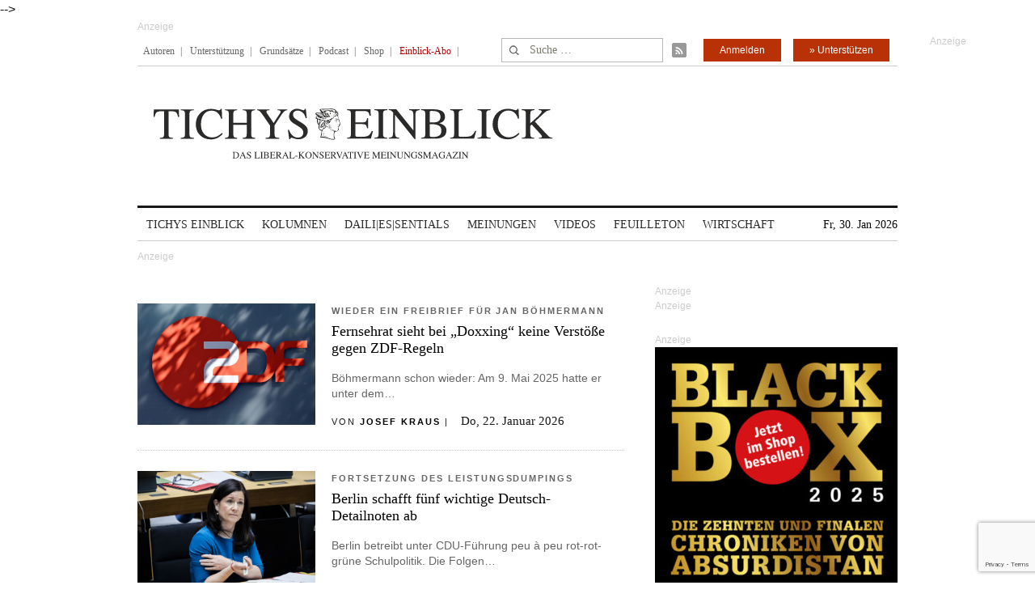

--- FILE ---
content_type: text/html; charset=UTF-8
request_url: https://www.tichyseinblick.de/autoren/josef-kraus/page/1
body_size: 21960
content:

<!DOCTYPE html>
<!--[if IE 7]>
<html class="ie ie7" lang="de-DE">
<![endif]-->
<!--[if IE 8]>
<html class="ie ie8" lang="de-DE">
<![endif]-->
<!--[if !(IE 7) | !(IE 8)  ]><!-->
<html lang="de-DE">
<!--<![endif]-->
<head>
	<!-- Google Tag Manager -->
	<script type="7e4d07287cfcc3e110fe4990-text/javascript">(function(w,d,s,l,i){w[l]=w[l]||[];w[l].push({'gtm.start':
	new Date().getTime(),event:'gtm.js'});var f=d.getElementsByTagName(s)[0],
	j=d.createElement(s),dl=l!='dataLayer'?'&l='+l:'';j.async=true;j.src=
	'https://www.googletagmanager.com/gtm.js?id='+i+dl;f.parentNode.insertBefore(j,f);
	})(window,document,'script','dataLayer','GTM-WK4GLCN');</script>
	<!-- End Google Tag Manager -->
	<meta charset="UTF-8">
	<!--meta name="viewport" content="width=device-width"-->
	<meta name="viewport" content="width=device-width, initial-scale=1, maximum-scale=1" />
	<title>Josef Kraus - Tichys Einblick</title>
	<link rel="profile" href="https://gmpg.org/xfn/11">
	<link rel="pingback" href="https://www.tichyseinblick.de/xmlrpc.php">
	<link rel="shortcut icon" href="https://www.tichyseinblick.de/wp-content/themes/rolandtichy/favicon.ico" type="image/x-icon" />
	<link rel="icon" href="https://www.tichyseinblick.de/wp-content/themes/rolandtichy/favicon.ico" type="image/x-icon" />
	<!-- For iPad with high-resolution Retina display running iOS ≥ 7: -->
	<!--link rel="apple-touch-icon-precomposed" sizes="152x152" href="apple-touch-icon-152x152-precomposed.png"-->
	<!-- For iPad with high-resolution Retina display running iOS ≤ 6: -->
	<link rel="apple-touch-icon-precomposed" sizes="144x144" href="https://www.tichyseinblick.de/wp-content/themes/rolandtichy/apple-touch-icon-144x144-precomposed.png">
	<!-- For iPhone with high-resolution Retina display running iOS ≥ 7: -->
	<link rel="apple-touch-icon-precomposed" sizes="120x120" href="https://www.tichyseinblick.de/wp-content/themes/rolandtichy/apple-touch-icon-120x120-precomposed.png">
	<!-- For iPhone with high-resolution Retina display running iOS ≤ 6: -->
	<link rel="apple-touch-icon-precomposed" sizes="114x114" href="https://www.tichyseinblick.de/wp-content/themes/rolandtichy/apple-touch-icon-114x114-precomposed.png">
	<!-- For the iPad mini and the first- and second-generation iPad on iOS ≥ 7: -->
	<link rel="apple-touch-icon-precomposed" sizes="76x76" href="https://www.tichyseinblick.de/wp-content/themes/rolandtichy/apple-touch-icon-76x76-precomposed.png">
	<!-- For the iPad mini and the first- and second-generation iPad on iOS ≤ 6: -->
	<link rel="apple-touch-icon-precomposed" sizes="72x72" href="https://www.tichyseinblick.de/wp-content/themes/rolandtichy/apple-touch-icon-72x72-precomposed.png">
	<!-- For non-Retina iPhone, iPod Touch, and Android 2.1+ devices: -->
	<link rel="apple-touch-icon-precomposed" href="https://www.tichyseinblick.de/wp-content/themes/rolandtichy/apple-touch-icon-precomposed.png">
	<!--[if lt IE 9]>
	<script src="https://www.tichyseinblick.de/wp-content/themes/rolandtichy/js/html5.js"></script>
	<![endif]-->

	
	
	<meta name='robots' content='index, follow, max-image-preview:large, max-snippet:-1, max-video-preview:-1' />

	<!-- This site is optimized with the Yoast SEO plugin v22.8 - https://yoast.com/wordpress/plugins/seo/ -->
	<link rel="canonical" href="https://www.tichyseinblick.de/autoren/josef-kraus/" />
	<meta property="og:locale" content="de_DE" />
	<meta property="og:type" content="article" />
	<meta property="og:title" content="Josef Kraus - Tichys Einblick" />
	<meta property="og:description" content="Jahrgang 1949 in Kipfenberg/Kreis Eichstätt (Bayern); Gymnasiallehrer (Fächer Deutsch und Sport) und Diplom-Psychologe, von Februar 1995 bis Juli 2015 Oberstudiendirektor am Maximilian-von-Montgelas-Gymnasium in Vilsbiburg, Landkreis Landshut; seit 1974 verheiratet (immer mit derselben), ein Sohn, zwei Enkel 1987 bis 2017 ehrenamtlich Präsident des Deutschen Lehrerverbandes (DL) mit dessen, in vier Bundesfachverbänden organisierten 160.000 Mitgliedern 1991 bis" />
	<meta property="og:url" content="https://www.tichyseinblick.de/autoren/josef-kraus/" />
	<meta property="og:site_name" content="Tichys Einblick" />
	<meta property="og:image" content="https://www.tichyseinblick.de/wp-content/uploads/2014/07/Josef_Kraus.jpg" />
	<meta property="og:image:width" content="220" />
	<meta property="og:image:height" content="220" />
	<meta property="og:image:type" content="image/jpeg" />
	<meta name="twitter:card" content="summary_large_image" />
	<meta name="twitter:label1" content="Geschätzte Lesezeit" />
	<meta name="twitter:data1" content="1 Minute" />
	<script type="application/ld+json" class="yoast-schema-graph">{"@context":"https://schema.org","@graph":[{"@type":"WebPage","@id":"https://www.tichyseinblick.de/autoren/josef-kraus/","url":"https://www.tichyseinblick.de/autoren/josef-kraus/","name":"Josef Kraus - Tichys Einblick","isPartOf":{"@id":"https://www.tichyseinblick.de/#website"},"primaryImageOfPage":{"@id":"https://www.tichyseinblick.de/autoren/josef-kraus/#primaryimage"},"image":{"@id":"https://www.tichyseinblick.de/autoren/josef-kraus/#primaryimage"},"thumbnailUrl":"https://www.tichyseinblick.de/wp-content/uploads/2014/07/Josef_Kraus.jpg","datePublished":"2017-05-31T23:13:22+00:00","dateModified":"2017-05-31T23:13:22+00:00","breadcrumb":{"@id":"https://www.tichyseinblick.de/autoren/josef-kraus/#breadcrumb"},"inLanguage":"de-DE","potentialAction":[{"@type":"ReadAction","target":["https://www.tichyseinblick.de/autoren/josef-kraus/"]}]},{"@type":"ImageObject","inLanguage":"de-DE","@id":"https://www.tichyseinblick.de/autoren/josef-kraus/#primaryimage","url":"https://www.tichyseinblick.de/wp-content/uploads/2014/07/Josef_Kraus.jpg","contentUrl":"https://www.tichyseinblick.de/wp-content/uploads/2014/07/Josef_Kraus.jpg","width":220,"height":220},{"@type":"BreadcrumbList","@id":"https://www.tichyseinblick.de/autoren/josef-kraus/#breadcrumb","itemListElement":[{"@type":"ListItem","position":1,"name":"Home","item":"https://www.tichyseinblick.de/"},{"@type":"ListItem","position":2,"name":"Josef Kraus"}]},{"@type":"WebSite","@id":"https://www.tichyseinblick.de/#website","url":"https://www.tichyseinblick.de/","name":"Tichys Einblick","description":"","potentialAction":[{"@type":"SearchAction","target":{"@type":"EntryPoint","urlTemplate":"https://www.tichyseinblick.de/?s={search_term_string}"},"query-input":"required name=search_term_string"}],"inLanguage":"de-DE"}]}</script>
	<!-- / Yoast SEO plugin. -->


<link rel='dns-prefetch' href='//www.google.com' />
<link rel="alternate" type="application/rss+xml" title="Tichys Einblick &raquo; Feed" href="https://www.tichyseinblick.de/feed/" />
<link rel="alternate" type="application/rss+xml" title="Tichys Einblick &raquo; Kommentar-Feed" href="https://www.tichyseinblick.de/comments/feed/" />
<link rel='stylesheet' id='wp-block-library-css' href='//www.tichyseinblick.de/wp-includes/css/dist/block-library/style.min.css' type='text/css' media='all' />
<style id='js-archive-list-archive-widget-style-inline-css' type='text/css'>
/*!***************************************************************************************************************************************************************************************************************************************!*\
  !*** css ./node_modules/css-loader/dist/cjs.js??ruleSet[1].rules[4].use[1]!./node_modules/postcss-loader/dist/cjs.js??ruleSet[1].rules[4].use[2]!./node_modules/sass-loader/dist/cjs.js??ruleSet[1].rules[4].use[3]!./src/style.scss ***!
  \***************************************************************************************************************************************************************************************************************************************/
@charset "UTF-8";
/**
 * The following styles get applied both on the front of your site
 * and in the editor.
 *
 * Replace them with your own styles or remove the file completely.
 */
.js-archive-list a,
.js-archive-list a:focus,
.js-archive-list a:hover {
  text-decoration: none;
}
.js-archive-list .loading {
  display: inline-block;
  padding-left: 5px;
  vertical-align: middle;
  width: 25px;
}

.jal-hide {
  display: none;
}

.widget_jaw_widget ul.jaw_widget,
ul.jaw_widget ul,
body .wp-block-js-archive-list-archive-widget ul.jaw_widget,
body .wp-block-js-archive-list-archive-widget ul.jaw_widget ul,
body ul.jaw_widget {
  list-style: none;
  margin-left: 0;
  padding-left: 0;
}

.widget_jaw_widget ul.jaw_widget li,
.wp-block-js-archive-list-archive-widget ul.jaw_widget li,
.jaw_widget ul li {
  padding-left: 1rem;
  list-style: none;
}
.widget_jaw_widget ul.jaw_widget li::before,
.wp-block-js-archive-list-archive-widget ul.jaw_widget li::before,
.jaw_widget ul li::before {
  content: "";
}
.widget_jaw_widget ul.jaw_widget li .post-date,
.wp-block-js-archive-list-archive-widget ul.jaw_widget li .post-date,
.jaw_widget ul li .post-date {
  padding-left: 5px;
}
.widget_jaw_widget ul.jaw_widget li .post-date::before,
.wp-block-js-archive-list-archive-widget ul.jaw_widget li .post-date::before,
.jaw_widget ul li .post-date::before {
  content: "—";
  padding-right: 5px;
}

/** Bullet's padding **/
.jaw_symbol {
  margin-right: 0.5rem;
}

/*# sourceMappingURL=style-index.css.map*/
</style>
<link rel='stylesheet' id='wc-memberships-blocks-css' href='//www.tichyseinblick.de/wp-content/plugins/woocommerce-memberships/assets/css/blocks/wc-memberships-blocks.min.css?ver=1.26.8' type='text/css' media='all' />
<style id='classic-theme-styles-inline-css' type='text/css'>
/*! This file is auto-generated */
.wp-block-button__link{color:#fff;background-color:#32373c;border-radius:9999px;box-shadow:none;text-decoration:none;padding:calc(.667em + 2px) calc(1.333em + 2px);font-size:1.125em}.wp-block-file__button{background:#32373c;color:#fff;text-decoration:none}
</style>
<style id='global-styles-inline-css' type='text/css'>
body{--wp--preset--color--black: #000000;--wp--preset--color--cyan-bluish-gray: #abb8c3;--wp--preset--color--white: #ffffff;--wp--preset--color--pale-pink: #f78da7;--wp--preset--color--vivid-red: #cf2e2e;--wp--preset--color--luminous-vivid-orange: #ff6900;--wp--preset--color--luminous-vivid-amber: #fcb900;--wp--preset--color--light-green-cyan: #7bdcb5;--wp--preset--color--vivid-green-cyan: #00d084;--wp--preset--color--pale-cyan-blue: #8ed1fc;--wp--preset--color--vivid-cyan-blue: #0693e3;--wp--preset--color--vivid-purple: #9b51e0;--wp--preset--gradient--vivid-cyan-blue-to-vivid-purple: linear-gradient(135deg,rgba(6,147,227,1) 0%,rgb(155,81,224) 100%);--wp--preset--gradient--light-green-cyan-to-vivid-green-cyan: linear-gradient(135deg,rgb(122,220,180) 0%,rgb(0,208,130) 100%);--wp--preset--gradient--luminous-vivid-amber-to-luminous-vivid-orange: linear-gradient(135deg,rgba(252,185,0,1) 0%,rgba(255,105,0,1) 100%);--wp--preset--gradient--luminous-vivid-orange-to-vivid-red: linear-gradient(135deg,rgba(255,105,0,1) 0%,rgb(207,46,46) 100%);--wp--preset--gradient--very-light-gray-to-cyan-bluish-gray: linear-gradient(135deg,rgb(238,238,238) 0%,rgb(169,184,195) 100%);--wp--preset--gradient--cool-to-warm-spectrum: linear-gradient(135deg,rgb(74,234,220) 0%,rgb(151,120,209) 20%,rgb(207,42,186) 40%,rgb(238,44,130) 60%,rgb(251,105,98) 80%,rgb(254,248,76) 100%);--wp--preset--gradient--blush-light-purple: linear-gradient(135deg,rgb(255,206,236) 0%,rgb(152,150,240) 100%);--wp--preset--gradient--blush-bordeaux: linear-gradient(135deg,rgb(254,205,165) 0%,rgb(254,45,45) 50%,rgb(107,0,62) 100%);--wp--preset--gradient--luminous-dusk: linear-gradient(135deg,rgb(255,203,112) 0%,rgb(199,81,192) 50%,rgb(65,88,208) 100%);--wp--preset--gradient--pale-ocean: linear-gradient(135deg,rgb(255,245,203) 0%,rgb(182,227,212) 50%,rgb(51,167,181) 100%);--wp--preset--gradient--electric-grass: linear-gradient(135deg,rgb(202,248,128) 0%,rgb(113,206,126) 100%);--wp--preset--gradient--midnight: linear-gradient(135deg,rgb(2,3,129) 0%,rgb(40,116,252) 100%);--wp--preset--font-size--small: 13px;--wp--preset--font-size--medium: 20px;--wp--preset--font-size--large: 36px;--wp--preset--font-size--x-large: 42px;--wp--preset--font-family--inter: "Inter", sans-serif;--wp--preset--font-family--cardo: Cardo;--wp--preset--spacing--20: 0,44rem;--wp--preset--spacing--30: 0,67rem;--wp--preset--spacing--40: 1rem;--wp--preset--spacing--50: 1,5rem;--wp--preset--spacing--60: 2,25rem;--wp--preset--spacing--70: 3,38rem;--wp--preset--spacing--80: 5,06rem;--wp--preset--shadow--natural: 6px 6px 9px rgba(0, 0, 0, 0.2);--wp--preset--shadow--deep: 12px 12px 50px rgba(0, 0, 0, 0.4);--wp--preset--shadow--sharp: 6px 6px 0px rgba(0, 0, 0, 0.2);--wp--preset--shadow--outlined: 6px 6px 0px -3px rgba(255, 255, 255, 1), 6px 6px rgba(0, 0, 0, 1);--wp--preset--shadow--crisp: 6px 6px 0px rgba(0, 0, 0, 1);}:where(.is-layout-flex){gap: 0.5em;}:where(.is-layout-grid){gap: 0.5em;}body .is-layout-flex{display: flex;}body .is-layout-flex{flex-wrap: wrap;align-items: center;}body .is-layout-flex > *{margin: 0;}body .is-layout-grid{display: grid;}body .is-layout-grid > *{margin: 0;}:where(.wp-block-columns.is-layout-flex){gap: 2em;}:where(.wp-block-columns.is-layout-grid){gap: 2em;}:where(.wp-block-post-template.is-layout-flex){gap: 1.25em;}:where(.wp-block-post-template.is-layout-grid){gap: 1.25em;}.has-black-color{color: var(--wp--preset--color--black) !important;}.has-cyan-bluish-gray-color{color: var(--wp--preset--color--cyan-bluish-gray) !important;}.has-white-color{color: var(--wp--preset--color--white) !important;}.has-pale-pink-color{color: var(--wp--preset--color--pale-pink) !important;}.has-vivid-red-color{color: var(--wp--preset--color--vivid-red) !important;}.has-luminous-vivid-orange-color{color: var(--wp--preset--color--luminous-vivid-orange) !important;}.has-luminous-vivid-amber-color{color: var(--wp--preset--color--luminous-vivid-amber) !important;}.has-light-green-cyan-color{color: var(--wp--preset--color--light-green-cyan) !important;}.has-vivid-green-cyan-color{color: var(--wp--preset--color--vivid-green-cyan) !important;}.has-pale-cyan-blue-color{color: var(--wp--preset--color--pale-cyan-blue) !important;}.has-vivid-cyan-blue-color{color: var(--wp--preset--color--vivid-cyan-blue) !important;}.has-vivid-purple-color{color: var(--wp--preset--color--vivid-purple) !important;}.has-black-background-color{background-color: var(--wp--preset--color--black) !important;}.has-cyan-bluish-gray-background-color{background-color: var(--wp--preset--color--cyan-bluish-gray) !important;}.has-white-background-color{background-color: var(--wp--preset--color--white) !important;}.has-pale-pink-background-color{background-color: var(--wp--preset--color--pale-pink) !important;}.has-vivid-red-background-color{background-color: var(--wp--preset--color--vivid-red) !important;}.has-luminous-vivid-orange-background-color{background-color: var(--wp--preset--color--luminous-vivid-orange) !important;}.has-luminous-vivid-amber-background-color{background-color: var(--wp--preset--color--luminous-vivid-amber) !important;}.has-light-green-cyan-background-color{background-color: var(--wp--preset--color--light-green-cyan) !important;}.has-vivid-green-cyan-background-color{background-color: var(--wp--preset--color--vivid-green-cyan) !important;}.has-pale-cyan-blue-background-color{background-color: var(--wp--preset--color--pale-cyan-blue) !important;}.has-vivid-cyan-blue-background-color{background-color: var(--wp--preset--color--vivid-cyan-blue) !important;}.has-vivid-purple-background-color{background-color: var(--wp--preset--color--vivid-purple) !important;}.has-black-border-color{border-color: var(--wp--preset--color--black) !important;}.has-cyan-bluish-gray-border-color{border-color: var(--wp--preset--color--cyan-bluish-gray) !important;}.has-white-border-color{border-color: var(--wp--preset--color--white) !important;}.has-pale-pink-border-color{border-color: var(--wp--preset--color--pale-pink) !important;}.has-vivid-red-border-color{border-color: var(--wp--preset--color--vivid-red) !important;}.has-luminous-vivid-orange-border-color{border-color: var(--wp--preset--color--luminous-vivid-orange) !important;}.has-luminous-vivid-amber-border-color{border-color: var(--wp--preset--color--luminous-vivid-amber) !important;}.has-light-green-cyan-border-color{border-color: var(--wp--preset--color--light-green-cyan) !important;}.has-vivid-green-cyan-border-color{border-color: var(--wp--preset--color--vivid-green-cyan) !important;}.has-pale-cyan-blue-border-color{border-color: var(--wp--preset--color--pale-cyan-blue) !important;}.has-vivid-cyan-blue-border-color{border-color: var(--wp--preset--color--vivid-cyan-blue) !important;}.has-vivid-purple-border-color{border-color: var(--wp--preset--color--vivid-purple) !important;}.has-vivid-cyan-blue-to-vivid-purple-gradient-background{background: var(--wp--preset--gradient--vivid-cyan-blue-to-vivid-purple) !important;}.has-light-green-cyan-to-vivid-green-cyan-gradient-background{background: var(--wp--preset--gradient--light-green-cyan-to-vivid-green-cyan) !important;}.has-luminous-vivid-amber-to-luminous-vivid-orange-gradient-background{background: var(--wp--preset--gradient--luminous-vivid-amber-to-luminous-vivid-orange) !important;}.has-luminous-vivid-orange-to-vivid-red-gradient-background{background: var(--wp--preset--gradient--luminous-vivid-orange-to-vivid-red) !important;}.has-very-light-gray-to-cyan-bluish-gray-gradient-background{background: var(--wp--preset--gradient--very-light-gray-to-cyan-bluish-gray) !important;}.has-cool-to-warm-spectrum-gradient-background{background: var(--wp--preset--gradient--cool-to-warm-spectrum) !important;}.has-blush-light-purple-gradient-background{background: var(--wp--preset--gradient--blush-light-purple) !important;}.has-blush-bordeaux-gradient-background{background: var(--wp--preset--gradient--blush-bordeaux) !important;}.has-luminous-dusk-gradient-background{background: var(--wp--preset--gradient--luminous-dusk) !important;}.has-pale-ocean-gradient-background{background: var(--wp--preset--gradient--pale-ocean) !important;}.has-electric-grass-gradient-background{background: var(--wp--preset--gradient--electric-grass) !important;}.has-midnight-gradient-background{background: var(--wp--preset--gradient--midnight) !important;}.has-small-font-size{font-size: var(--wp--preset--font-size--small) !important;}.has-medium-font-size{font-size: var(--wp--preset--font-size--medium) !important;}.has-large-font-size{font-size: var(--wp--preset--font-size--large) !important;}.has-x-large-font-size{font-size: var(--wp--preset--font-size--x-large) !important;}
.wp-block-navigation a:where(:not(.wp-element-button)){color: inherit;}
:where(.wp-block-post-template.is-layout-flex){gap: 1.25em;}:where(.wp-block-post-template.is-layout-grid){gap: 1.25em;}
:where(.wp-block-columns.is-layout-flex){gap: 2em;}:where(.wp-block-columns.is-layout-grid){gap: 2em;}
.wp-block-pullquote{font-size: 1.5em;line-height: 1.6;}
</style>
<link rel='stylesheet' id='cryptx-styles-css' href='//www.tichyseinblick.de/wp-content/plugins/cryptx/css/cryptx.css' type='text/css' media='all' />
<link rel='stylesheet' id='woocommerce-layout-css' href='//www.tichyseinblick.de/wp-content/plugins/woocommerce/assets/css/woocommerce-layout.css?ver=9.3.3' type='text/css' media='all' />
<link rel='stylesheet' id='woocommerce-smallscreen-css' href='//www.tichyseinblick.de/wp-content/plugins/woocommerce/assets/css/woocommerce-smallscreen.css?ver=9.3.3' type='text/css' media='only screen and (max-width: 768px)' />
<link rel='stylesheet' id='woocommerce-general-css' href='//www.tichyseinblick.de/wp-content/plugins/woocommerce/assets/css/woocommerce.css?ver=9.3.3' type='text/css' media='all' />
<style id='woocommerce-inline-inline-css' type='text/css'>
.woocommerce form .form-row .required { visibility: visible; }
</style>
<link rel='stylesheet' id='ppress-frontend-css' href='//www.tichyseinblick.de/wp-content/plugins/wp-user-avatar/assets/css/frontend.min.css?ver=4.15.9' type='text/css' media='all' />
<link rel='stylesheet' id='ppress-flatpickr-css' href='//www.tichyseinblick.de/wp-content/plugins/wp-user-avatar/assets/flatpickr/flatpickr.min.css?ver=4.15.9' type='text/css' media='all' />
<link rel='stylesheet' id='ppress-select2-css' href='//www.tichyseinblick.de/wp-content/plugins/wp-user-avatar/assets/select2/select2.min.css' type='text/css' media='all' />
<link rel='stylesheet' id='wc-memberships-frontend-css' href='//www.tichyseinblick.de/wp-content/plugins/woocommerce-memberships/assets/css/frontend/wc-memberships-frontend.min.css?ver=1.26.8' type='text/css' media='all' />
<link rel='stylesheet' id='genericons-css' href='//www.tichyseinblick.de/wp-content/themes/rolandtichy/fonts/genericons.css?ver=1769612552' type='text/css' media='all' />
<link rel='stylesheet' id='rolandtichy-style'  href='//www.tichyseinblick.de/wp-content/themes/rolandtichy/style.css?ver=1718400622' type='text/css' media='all' /><!--[if lt IE 9]>
<link rel='stylesheet' id='rolandtichy-ie-css' href='//www.tichyseinblick.de/wp-content/themes/rolandtichy/css/ie.css?ver=1769612552' type='text/css' media='all' />
<![endif]-->
<link rel='stylesheet' id='wpdiscuz-tse-css' href='//www.tichyseinblick.de/wp-content/plugins/wpdiscuz-tse/assets/wpdiscuz-tse.css?ver=2020-10-21' type='text/css' media='all' />
<script type="7e4d07287cfcc3e110fe4990-text/javascript" src="//www.tichyseinblick.de/wp-includes/js/jquery/jquery.min.js?ver=3.7.1" id="jquery-core-js"></script>
<script type="7e4d07287cfcc3e110fe4990-text/javascript" src="//www.tichyseinblick.de/wp-includes/js/jquery/jquery-migrate.min.js?ver=3.4.1" id="jquery-migrate-js"></script>
<script type="7e4d07287cfcc3e110fe4990-text/javascript" src="//www.google.com/recaptcha/api.js?render=6Le6AmwiAAAAAOZstAX0__7Y59Efcp0Wh63ksq_W" id="recaptcha_js-js"></script>
<script type="7e4d07287cfcc3e110fe4990-text/javascript" src="//www.tichyseinblick.de/wp-content/plugins/woocommerce/assets/js/jquery-blockui/jquery.blockUI.min.js?ver=2.7.0-wc.9.3.3" id="jquery-blockui-js" defer="defer" data-wp-strategy="defer"></script>
<script type="7e4d07287cfcc3e110fe4990-text/javascript" id="wc-add-to-cart-js-extra">
/* <![CDATA[ */
var wc_add_to_cart_params = {"ajax_url":"\/wp-admin\/admin-ajax.php","wc_ajax_url":"\/?wc-ajax=%%endpoint%%","i18n_view_cart":"View cart","cart_url":"https:\/\/www.tichyseinblick.de\/warenkorb\/","is_cart":"","cart_redirect_after_add":"yes"};
/* ]]> */
</script>
<script type="7e4d07287cfcc3e110fe4990-text/javascript" src="//www.tichyseinblick.de/wp-content/plugins/woocommerce/assets/js/frontend/add-to-cart.min.js?ver=9.3.3" id="wc-add-to-cart-js" defer="defer" data-wp-strategy="defer"></script>
<script type="7e4d07287cfcc3e110fe4990-text/javascript" src="//www.tichyseinblick.de/wp-content/plugins/woocommerce/assets/js/js-cookie/js.cookie.min.js?ver=2.1.4-wc.9.3.3" id="js-cookie-js" defer="defer" data-wp-strategy="defer"></script>
<script type="7e4d07287cfcc3e110fe4990-text/javascript" id="woocommerce-js-extra">
/* <![CDATA[ */
var woocommerce_params = {"ajax_url":"\/wp-admin\/admin-ajax.php","wc_ajax_url":"\/?wc-ajax=%%endpoint%%"};
/* ]]> */
</script>
<script type="7e4d07287cfcc3e110fe4990-text/javascript" src="//www.tichyseinblick.de/wp-content/plugins/woocommerce/assets/js/frontend/woocommerce.min.js?ver=9.3.3" id="woocommerce-js" defer="defer" data-wp-strategy="defer"></script>
<script type="7e4d07287cfcc3e110fe4990-text/javascript" src="//www.tichyseinblick.de/wp-content/plugins/wp-user-avatar/assets/flatpickr/flatpickr.min.js?ver=4.15.9" id="ppress-flatpickr-js"></script>
<script type="7e4d07287cfcc3e110fe4990-text/javascript" src="//www.tichyseinblick.de/wp-content/plugins/wp-user-avatar/assets/select2/select2.min.js?ver=4.15.9" id="ppress-select2-js"></script>
<script type="application/json" id="wpp-json">

{"sampling_active":1,"sampling_rate":100,"ajax_url":"https:\/\/www.tichyseinblick.de\/wp-json\/wordpress-popular-posts\/v1\/popular-posts","api_url":"https:\/\/www.tichyseinblick.de\/wp-json\/wordpress-popular-posts","ID":0,"token":"457a6e5a7b","lang":0,"debug":0}

</script>
<script type="7e4d07287cfcc3e110fe4990-text/javascript" src="//www.tichyseinblick.de/wp-content/plugins/wordpress-popular-posts/assets/js/wpp.min.js?ver=6.4.2" id="wpp-js-js"></script>
<script type="7e4d07287cfcc3e110fe4990-text/javascript" src="//www.tichyseinblick.de/wp-content/plugins/woocommerce/assets/js/jquery-cookie/jquery.cookie.min.js?ver=1.4.1-wc.9.3.3" id="jquery-cookie-js" defer="defer" data-wp-strategy="defer"></script>
<meta name="twitter:url" content="https://www.tichyseinblick.de/autoren/josef-kraus/">
<link rel="https://api.w.org/" href="https://www.tichyseinblick.de/wp-json/" /><link rel="EditURI" type="application/rsd+xml" title="RSD" href="https://www.tichyseinblick.de/xmlrpc.php?rsd" />

<meta name="referrer" content="no-referrer-when-downgrade" />
<style> #wp-worthy-pixel { line-height: 0; height: 0; margin: 0; padding: 0; overflow: hidden; } </style>
            <style id="wpp-loading-animation-styles">@-webkit-keyframes bgslide{from{background-position-x:0}to{background-position-x:-200%}}@keyframes bgslide{from{background-position-x:0}to{background-position-x:-200%}}.wpp-widget-placeholder,.wpp-widget-block-placeholder,.wpp-shortcode-placeholder{margin:0 auto;width:60px;height:3px;background:#dd3737;background:linear-gradient(90deg,#dd3737 0%,#571313 10%,#dd3737 100%);background-size:200% auto;border-radius:3px;-webkit-animation:bgslide 1s infinite linear;animation:bgslide 1s infinite linear}</style>
            
    <script type="7e4d07287cfcc3e110fe4990-text/javascript">
      (function(w,d,s,l,i){w[l]=w[l]||[];w[l].push({'gtm.start':
      new Date().getTime(),event:'gtm.js'});var f=d.getElementsByTagName(s)[0],
      j=d.createElement(s),dl=l!='dataLayer'?'&l='+l:'';j.async=true;j.src=
      'https://www.googletagmanager.com/gtm.js?id='+i+dl;f.parentNode.insertBefore(j,f);
      })(window,document,'script','dataLayer','GTM-WK4GLCN');
    </script>
      <script type="7e4d07287cfcc3e110fe4990-text/javascript">
        window._taboola = window._taboola || [];
        _taboola.push({article:'auto'});
        !function (e, f, u, i) {
            if (!document.getElementById(i)){
                e.async = 1;
                e.src = u;
                e.id = i;
                f.parentNode.insertBefore(e, f);
            }
        }(document.createElement('script'),
            document.getElementsByTagName('script')[0],
            '//cdn.taboola.com/libtrc/tichyseinblick/loader.js',
            'tb_loader_script');
        if(window.performance && typeof window.performance.mark == 'function') { window.performance.mark('tbl_ic'); }
    </script>
	<noscript><style>.woocommerce-product-gallery{ opacity: 1 !important; }</style></noscript>
	<style id='wp-fonts-local' type='text/css'>
@font-face{font-family:Inter;font-style:normal;font-weight:300 900;font-display:fallback;src:url('https://www.tichyseinblick.de/wp-content/plugins/woocommerce/assets/fonts/Inter-VariableFont_slnt,wght.woff2') format('woff2');font-stretch:normal;}
@font-face{font-family:Cardo;font-style:normal;font-weight:400;font-display:fallback;src:url('https://www.tichyseinblick.de/wp-content/plugins/woocommerce/assets/fonts/cardo_normal_400.woff2') format('woff2');}
</style>
		<style type="text/css" id="wp-custom-css">
			.product_meta {
	display: none;
}
.related.products {
	display: none;
}

.woocommerce-MyAccount-navigation-link--downloads {
	display: none;
}

.wp-block-woocommerce-checkout-express-payment-block {
	display: none;
}

.woocommerce-MyAccount-navigation-link--my-membership-products {
	display: none;
}

.woocommerce-MyAccount-navigation-link--my-membership-discounts {
	display: none;
}

.woocommerce-MyAccount-navigation-link--my-membership-notes {
	display: none;
}

.woocommerce-orders-table__cell-order-actions {
	display: none;
}

.woocommerce-orders-table__header-order-actions {
	display: none;
}		</style>
		
                    <script type="7e4d07287cfcc3e110fe4990-text/javascript">
            (window.__ba = window.__ba || {}).publisher = window.__ba.publisher || {};
            window.__ba.publisher.section = 'rotation';
            window.__ba.publisher.keywords = '';
        </script>
        
        <script src='https://www.tichyseinblick.de/ba_utils/tichyseinblick.de.js' type="7e4d07287cfcc3e110fe4990-text/javascript"></script>
    <!--
    <!-- begin loading of IOMb bootstrap code -->
    <script type="7e4d07287cfcc3e110fe4990-text/javascript" src="//data-01e876a345.tichyseinblick.de/iomm/latest/bootstrap/stub.js"></script>
    <!-- end loading of IOMb bootstrap code -->
 -->


</head>

<body class="blog theme-rolandtichy woocommerce-no-js sidebar no-avatars team_members-josef-kraus">
	<!-- Google Tag Manager (noscript) -->
	<noscript><iframe src="https://www.googletagmanager.com/ns.html?id=GTM-WK4GLCN"
	height="0" width="0" style="display:none;visibility:hidden"></iframe></noscript>
	<!-- End Google Tag Manager (noscript) -->
 <!--
    <script type="text/javascript">
                IOMm('configure', { st:'tichyein',dn:'data-01e876a345.tichyseinblick.de',mh:5 }); // Configure IOMm
        IOMm('pageview', { cp: 'rty_autoren' }); // Count pageview
    </script>
    <script type='text/javascript' src='//data-01e876a345.tichyseinblick.de/iomm/latest/manager/base/es5/bundle.js'>
    </script>
 -->
	<div id="fb-root"></div>
    <script type="7e4d07287cfcc3e110fe4990-text/javascript">
        jQuery(document).ready(function(){
            jQuery('#search-menu-toggle').on('click', function(){
                jQuery('#site-search-menu').toggleClass('toggled-on');
            });
        });
    </script>
	<div id="page" class="hfeed site">
                    <!-- Leaderboard,728x90 -->
            <div id='Ads_BA_BS' >
                <!-- Ad blocker -->
                <script type="7e4d07287cfcc3e110fe4990-text/javascript">
                    //GFGroxf("Super")
                </script>
                <!-- End of Ad blocker -->
                <script type="7e4d07287cfcc3e110fe4990-text/javascript">Ads_BA_AD('BS');</script>
                <!-- Ad blocker -->
                <span class='GFGroxf_end'></span>
                <!-- End of Ad blocker -->
            </div>
        		<header id="masthead" class="site-header" role="banner" style="margin-bottom: 10px">
                            <!-- Skyscraper, 120x600, 160x600  -->
                <div class="mod-sky">
                    <div id='Ads_BA_SKY' >
                        <!-- Ad blocker -->
                        <script type="7e4d07287cfcc3e110fe4990-text/javascript">
                        //GFGroxf("Sky")
                        </script>
                        <!-- End of Ad blocker -->
                        <script type="7e4d07287cfcc3e110fe4990-text/javascript">Ads_BA_AD('SKY');</script>
                        <!-- Ad blocker -->
                        <span class='GFGroxf_end'></span>
                        <!-- End of Ad blocker -->
                    </div>
                </div>
            
            <div id="rty-search-menu">
                <nav id="site-search-menu" class="navigation main-navigation">
                    <div class="menu-menu2-container"><ul id="menu-menu2" class="nav-menu rty-second-menu"><li id="menu-item-139659" class="menu-item menu-item-type-post_type menu-item-object-page menu-item-139659 publish"><a href="https://www.tichyseinblick.de/autoren/">Autoren</a></li>
<li id="menu-item-1124869" class="menu-item menu-item-type-custom menu-item-object-custom menu-item-1124869 publish"><a href="https://www.tichyseinblick.de/unterstuetzen-sie-uns/">Unterstützung</a></li>
<li id="menu-item-596643" class="menu-item menu-item-type-post_type menu-item-object-page menu-item-596643 publish"><a href="https://www.tichyseinblick.de/grundsaetze/">Grundsätze</a></li>
<li id="menu-item-301381" class="menu-item menu-item-type-taxonomy menu-item-object-category menu-item-301381 publish"><a href="https://www.tichyseinblick.de/podcast/">Podcast</a></li>
<li id="menu-item-13287" class="menu-item menu-item-type-custom menu-item-object-custom menu-item-13287 publish"><a title="target=&#8220;_blank&#8220;" target="_blank" rel="noopener" href="https://live.tichyseinblick.shop">Shop</a></li>
<li id="menu-item-62156" class="menu-item menu-item-type-custom menu-item-object-custom menu-item-62156 publish"><a target="_blank" rel="noopener" href="https://tichy-magazin.de">Einblick-Abo</a></li>
</ul></div>
                    <form role="search" method="get" class="search-form" action="https://www.tichyseinblick.de/">
				<label>
					<span class="screen-reader-text">Suche nach:</span>
					<input type="search" class="search-field" placeholder="Suche &hellip;" value="" name="s" />
				</label>
				<input type="submit" class="search-submit" value="Suche" />
			</form>
                    <div class="social-links-head">
                        <div>
                            <h3 id="search-menu-toggle" class="menu-toggle">Menü</h3>
                        </div>
                        <div class="floatleft">
                            <a class="social-links-item social-links-rss" target="_blank"
                               href="https://www.tichyseinblick.de/feed"
                               title=""></a>
                        </div>
						<div class="floatright">
	                        <a href="https://www.tichyseinblick.de/unterstuetzen-sie-uns/" class="unterstuetzen-header-button">&raquo; Unterstützen</a>
							<a href="https://www.tichyseinblick.de/login/" class="unterstuetzen-header-button">Anmelden</a>
						</div>
                    </div>
                </nav><!-- #site-navigation -->
            </div><!-- #navbar -->

            <div>
                <div class="rlt-banner">
                    <a class="home-link" href="https://www.tichyseinblick.de/">
                        <h1 class="site-title"></h1>
                    </a>

                    <div class="rlt-header-widgets-slider">
                            <div id="header-widgets" data-count="1"></div>
                                            <div id="header-widgets-0" class="rty-header-widgets">
                            <div class="rty-header-widgets-image">
                    <a href="https://www.tichyseinblick.de/tichys-einblick/tichys-einblick-so-kommt-das-gedruckte-magazin-zu-ihnen/">
                        <img class="rty-header-image-circle" alt="„Tichys Einblick“ – so kommt das gedruckte Magazin zu Ihnen" style="float: right" 
                                src="https://www.tichyseinblick.de/wp-content/uploads/2025/12/Tichys_Einblick_02_2026_s.jpg">
                    </a>
                </div>
                        <div class="rty-header-widgets-link">
                <a href="https://www.tichyseinblick.de/tichys-einblick/tichys-einblick-so-kommt-das-gedruckte-magazin-zu-ihnen/">
                    „Tichys Einblick“ – so kommt das gedruckte Magazin zu Ihnen 
                </a>
            </div>
        </div>
                        </div>
                </div>
            </div>

			<div id="navbar">
				<nav id="site-navigation" class="navigation main-navigation" role="navigation">
					<h3 class="menu-toggle">Menü</h3>
					<a class="screen-reader-text skip-link" href="#content" title="Skip to content">Skip to content</a>
					<div class="menu-hauptnavigation-container"><ul id="menu-hauptnavigation" class="nav-menu"><li id="menu-item-20" class="menu-item menu-item-type-taxonomy menu-item-object-category menu-item-20 "><a href="https://www.tichyseinblick.de/tichys-einblick/">Tichys Einblick</a></li>
<li id="menu-item-3460" class="menu-item menu-item-type-taxonomy menu-item-object-category menu-item-has-children menu-item-3460 "><a href="https://www.tichyseinblick.de/kolumnen/">Kolumnen</a>
<ul class="sub-menu">
	<li id="menu-item-39709" class="menu-item menu-item-type-taxonomy menu-item-object-category menu-item-39709 "><a href="https://www.tichyseinblick.de/kolumnen/aus-aller-welt/">Aus aller Welt</a></li>
	<li id="menu-item-31498" class="menu-item menu-item-type-taxonomy menu-item-object-category menu-item-31498 publish"><a href="https://www.tichyseinblick.de/kolumnen/blackbox/">Blackbox</a></li>
	<li id="menu-item-4800" class="menu-item menu-item-type-taxonomy menu-item-object-category menu-item-4800 "><a href="https://www.tichyseinblick.de/kolumnen/goergens-feder/">Goergens Feder</a></li>
	<li id="menu-item-29914" class="menu-item menu-item-type-taxonomy menu-item-object-category menu-item-29914 publish"><a href="https://www.tichyseinblick.de/kolumnen/helds-ausblick/">Helds Ausblick</a></li>
	<li id="menu-item-17442" class="menu-item menu-item-type-taxonomy menu-item-object-category menu-item-17442 "><a href="https://www.tichyseinblick.de/kolumnen/herles-faellt-auf/">Herles fällt auf</a></li>
	<li id="menu-item-1209856" class="menu-item menu-item-type-taxonomy menu-item-object-category menu-item-1209856 "><a href="https://www.tichyseinblick.de/interviews/">Interviews</a></li>
	<li id="menu-item-138056" class="menu-item menu-item-type-taxonomy menu-item-object-category menu-item-138056 publish"><a href="https://www.tichyseinblick.de/kolumnen/josef-kraus-lernen-und-bildung/">Josef Kraus: Lernen und Bildung</a></li>
	<li id="menu-item-348299" class="menu-item menu-item-type-taxonomy menu-item-object-category menu-item-348299 publish"><a href="https://www.tichyseinblick.de/kolumnen/klima-durchblick/">Klima-Durchblick</a></li>
	<li id="menu-item-19567" class="menu-item menu-item-type-taxonomy menu-item-object-category menu-item-19567 "><a href="https://www.tichyseinblick.de/kolumnen/lichtblicke-kolumnen/">Lichtblicke</a></li>
	<li id="menu-item-138057" class="menu-item menu-item-type-taxonomy menu-item-object-category menu-item-138057 "><a href="https://www.tichyseinblick.de/kolumnen/neue-wege/">Neue Wege</a></li>
	<li id="menu-item-294403" class="menu-item menu-item-type-taxonomy menu-item-object-category menu-item-294403 "><a href="https://www.tichyseinblick.de/kolumnen/olaf-opitz-klare-kante/">Olaf Opitz: Klare Kante!</a></li>
	<li id="menu-item-509334" class="menu-item menu-item-type-taxonomy menu-item-object-category menu-item-509334 "><a href="https://www.tichyseinblick.de/kolumnen/stephans-spitzen/">Stephans Spitzen</a></li>
	<li id="menu-item-489202" class="menu-item menu-item-type-taxonomy menu-item-object-category menu-item-489202 "><a href="https://www.tichyseinblick.de/kolumnen/vorwort-zum-sonntag/">Vorwort zum Sonntag</a></li>
</ul>
</li>
<li id="menu-item-18" class="menu-item menu-item-type-taxonomy menu-item-object-category menu-item-18 "><a href="https://www.tichyseinblick.de/daili-es-sentials/">Daili|es|sentials</a></li>
<li id="menu-item-2356" class="menu-item menu-item-type-taxonomy menu-item-object-category menu-item-2356 "><a href="https://www.tichyseinblick.de/meinungen/">Meinungen</a></li>
<li id="menu-item-996289" class="menu-item menu-item-type-taxonomy menu-item-object-category menu-item-has-children menu-item-996289 publish"><a href="https://www.tichyseinblick.de/video/">Videos</a>
<ul class="sub-menu">
	<li id="menu-item-996293" class="menu-item menu-item-type-taxonomy menu-item-object-category menu-item-996293 "><a href="https://www.tichyseinblick.de/video/interview/">Interview</a></li>
	<li id="menu-item-996294" class="menu-item menu-item-type-taxonomy menu-item-object-category menu-item-996294 publish"><a href="https://www.tichyseinblick.de/video/kommentar/">Kommentar</a></li>
</ul>
</li>
<li id="menu-item-3462" class="menu-item menu-item-type-taxonomy menu-item-object-category menu-item-has-children menu-item-3462 "><a href="https://www.tichyseinblick.de/feuilleton/">Feuilleton</a>
<ul class="sub-menu">
	<li id="menu-item-3576" class="menu-item menu-item-type-taxonomy menu-item-object-category menu-item-3576 "><a href="https://www.tichyseinblick.de/feuilleton/medien/">Medien</a></li>
	<li id="menu-item-3463" class="menu-item menu-item-type-taxonomy menu-item-object-category menu-item-3463 "><a href="https://www.tichyseinblick.de/feuilleton/buecher/">Bücher</a></li>
	<li id="menu-item-3464" class="menu-item menu-item-type-taxonomy menu-item-object-category menu-item-3464 "><a href="https://www.tichyseinblick.de/feuilleton/lebensstil/">Lebensstil</a></li>
	<li id="menu-item-238478" class="menu-item menu-item-type-taxonomy menu-item-object-category menu-item-238478 "><a href="https://www.tichyseinblick.de/feuilleton/glosse/">Glosse</a></li>
	<li id="menu-item-3578" class="hiddenItem menu-item menu-item-type-taxonomy menu-item-object-category menu-item-3578 "><a href="https://www.tichyseinblick.de/feuilleton/mode/">Mode</a></li>
	<li id="menu-item-3577" class="hiddenItem menu-item menu-item-type-taxonomy menu-item-object-category menu-item-3577 "><a href="https://www.tichyseinblick.de/feuilleton/musik/">Musik</a></li>
</ul>
</li>
<li id="menu-item-68431" class="menu-item menu-item-type-taxonomy menu-item-object-category menu-item-has-children menu-item-68431 publish"><a href="https://www.tichyseinblick.de/wirtschaft/">Wirtschaft</a>
<ul class="sub-menu">
	<li id="menu-item-185183" class="menu-item menu-item-type-taxonomy menu-item-object-category menu-item-185183 "><a href="https://www.tichyseinblick.de/wirtschaft/geldanlage/">Geldanlage</a></li>
	<li id="menu-item-68432" class="menu-item menu-item-type-taxonomy menu-item-object-category menu-item-68432 publish"><a href="https://www.tichyseinblick.de/wirtschaft/mobilitaet/">Mobilität</a></li>
	<li id="menu-item-238479" class="menu-item menu-item-type-taxonomy menu-item-object-category menu-item-238479 "><a href="https://www.tichyseinblick.de/wirtschaft/digital/">Digital</a></li>
</ul>
</li>
</ul></div>                    <div class="rty-current-date">Fr, 30. Jan 2026</div>
				</nav><!-- #site-navigation -->
			</div><!-- #navbar -->
		</header><!-- #masthead -->

                    <!-- Billboard, 770x250 - 970x250 -->
            <div id='Ads_BA_FLB' >
                <!-- Ad blocker -->
                <script type="7e4d07287cfcc3e110fe4990-text/javascript">
                //GFGroxf("Medium")
                </script>
                <!-- End of Ad blocker -->
                <script type="7e4d07287cfcc3e110fe4990-text/javascript">Ads_BA_AD('FLB');</script>
                <!-- Ad blocker -->
                <span class='GFGroxf_end'></span>
                <!-- End of Ad blocker -->
            </div>
            <div class="rty-advertising-banner">

            </div>
        
		<div id="main" class="site-main clear">



<div id="primary" class="content-area rty-single-author">

    <div id="content" class="site-content" role="main">

            <div style="clear:both">&nbsp;</div>
    
        <div class="rty-post-of-single-author">
                        <div class="rty-category-horizontal">
                <div class="rty-category-horizontal-image">
                    <a href="https://www.tichyseinblick.de/meinungen/zdf-fernsehrat-beschwerden-abgewiesen-boehmermann/">
                        <img src="https://www.tichyseinblick.de/wp-content/uploads/2026/01/543353294.jpg" height="150px">
                    </a>
                </div>
                <div class="rty-category-horizontal-content">
                    <div class="rty-category-focuskw">
                        Wieder ein Freibrief für Jan Böhmermann
                    </div>
                    <div class="category-content-title">
                        <a href="https://www.tichyseinblick.de/meinungen/zdf-fernsehrat-beschwerden-abgewiesen-boehmermann/">
                            Fernsehrat sieht bei „Doxxing“ keine Verstöße gegen ZDF-Regeln
                        </a>
                    </div>
                    <div>
                        <p>Böhmermann schon wieder: Am 9. Mai 2025 hatte er unter dem&hellip;</p>

                    </div>
                    <div class="rty-author">VON
                        <a href="https://www.tichyseinblick.de/autoren/josef-kraus/">
                                                                                    <span>Josef Kraus</span>
                        </a> | 
                        <span class="date">
                            Do, 22. Januar 2026
                        </span>
                    </div>
                </div>
            </div>
                        <div class="rty-category-horizontal">
                <div class="rty-category-horizontal-image">
                    <a href="https://www.tichyseinblick.de/kolumnen/josef-kraus-lernen-und-bildung/berlin-deutsch-detail-noten-abschaffen/">
                        <img src="https://www.tichyseinblick.de/wp-content/uploads/2026/01/564781142.jpg" height="150px">
                    </a>
                </div>
                <div class="rty-category-horizontal-content">
                    <div class="rty-category-focuskw">
                        Fortsetzung des Leistungsdumpings
                    </div>
                    <div class="category-content-title">
                        <a href="https://www.tichyseinblick.de/kolumnen/josef-kraus-lernen-und-bildung/berlin-deutsch-detail-noten-abschaffen/">
                            Berlin schafft fünf wichtige Deutsch-Detailnoten ab
                        </a>
                    </div>
                    <div>
                        <p>Berlin betreibt unter CDU-Führung peu à peu rot-rot-grüne Schulpolitik. Die Folgen&hellip;</p>

                    </div>
                    <div class="rty-author">VON
                        <a href="https://www.tichyseinblick.de/autoren/josef-kraus/">
                                                                                    <span>Josef Kraus</span>
                        </a> | 
                        <span class="date">
                            Di, 20. Januar 2026
                        </span>
                    </div>
                </div>
            </div>
                        <div class="rty-category-horizontal">
                <div class="rty-category-horizontal-image">
                    <a href="https://www.tichyseinblick.de/meinungen/berliner-gymnasien-literatur-vereinfachte-sprache/">
                        <img src="https://www.tichyseinblick.de/wp-content/uploads/2026/01/1092906331.jpg" height="150px">
                    </a>
                </div>
                <div class="rty-category-horizontal-content">
                    <div class="rty-category-focuskw">
                        Gefälligkeitspädagogische Kapitulation
                    </div>
                    <div class="category-content-title">
                        <a href="https://www.tichyseinblick.de/meinungen/berliner-gymnasien-literatur-vereinfachte-sprache/">
                            Berliner Gymnasien lassen Klassiker in &#8222;vereinfachter Sprache&#8220; lesen
                        </a>
                    </div>
                    <div>
                        <p>Schon wieder „Bildungs“-Land Berlin! Gerade erst scheiterte dort im letzten Moment&hellip;</p>

                    </div>
                    <div class="rty-author">VON
                        <a href="https://www.tichyseinblick.de/autoren/josef-kraus/">
                                                                                    <span>Josef Kraus</span>
                        </a> | 
                        <span class="date">
                            Mo, 19. Januar 2026
                        </span>
                    </div>
                </div>
            </div>
                        <div class="rty-category-horizontal">
                <div class="rty-category-horizontal-image">
                    <a href="https://www.tichyseinblick.de/kolumnen/josef-kraus-lernen-und-bildung/berlin-ddr-geschichte-lehrplan/">
                        <img src="https://www.tichyseinblick.de/wp-content/uploads/2026/01/221222211.jpeg" height="150px">
                    </a>
                </div>
                <div class="rty-category-horizontal-content">
                    <div class="rty-category-focuskw">
                        Historischer Analphabetismus: 
                    </div>
                    <div class="category-content-title">
                        <a href="https://www.tichyseinblick.de/kolumnen/josef-kraus-lernen-und-bildung/berlin-ddr-geschichte-lehrplan/">
                            DDR-Geschichte soll im Lehrplan wegfallen können
                        </a>
                    </div>
                    <div>
                        <p>Berlin mal wieder! Was funktioniert dort überhaupt noch außer dem Christopher&hellip;</p>

                    </div>
                    <div class="rty-author">VON
                        <a href="https://www.tichyseinblick.de/autoren/josef-kraus/">
                                                                                    <span>Josef Kraus</span>
                        </a> | 
                        <span class="date">
                            Fr, 16. Januar 2026
                        </span>
                    </div>
                </div>
            </div>
                        <div class="rty-category-horizontal">
                <div class="rty-category-horizontal-image">
                    <a href="https://www.tichyseinblick.de/meinungen/brandanschlag-antisemitismus-extremismus/">
                        <img src="https://www.tichyseinblick.de/wp-content/uploads/2026/01/imago820061585.jpg" height="150px">
                    </a>
                </div>
                <div class="rty-category-horizontal-content">
                    <div class="rty-category-focuskw">
                        Lernt die Linke daraus?
                    </div>
                    <div class="category-content-title">
                        <a href="https://www.tichyseinblick.de/meinungen/brandanschlag-antisemitismus-extremismus/">
                            Brandanschlag auf Brandenburgs Antisemitismus-Beauftragten
                        </a>
                    </div>
                    <div>
                        <p>In der Nacht vom 3. auf den 4. Januar verübten mutmaßlich&hellip;</p>

                    </div>
                    <div class="rty-author">VON
                        <a href="https://www.tichyseinblick.de/autoren/josef-kraus/">
                                                                                    <span>Josef Kraus</span>
                        </a> | 
                        <span class="date">
                            Mi,  7. Januar 2026
                        </span>
                    </div>
                </div>
            </div>
                        <div class="rty-category-horizontal">
                <div class="rty-category-horizontal-image">
                    <a href="https://www.tichyseinblick.de/meinungen/rechnungshof-berlin-im-ernstfall-nicht-handlungsfaehig/">
                        <img src="https://www.tichyseinblick.de/wp-content/uploads/2026/01/566967098.jpg" height="150px">
                    </a>
                </div>
                <div class="rty-category-horizontal-content">
                    <div class="rty-category-focuskw">
                        Linksterroristischer Anschlag auf Stromnetz
                    </div>
                    <div class="category-content-title">
                        <a href="https://www.tichyseinblick.de/meinungen/rechnungshof-berlin-im-ernstfall-nicht-handlungsfaehig/">
                            Rechnungshof: „Berlin ist im Ernstfall nicht handlungsfähig“ – der zweite Ernstfall innerhalb von drei Monaten
                        </a>
                    </div>
                    <div>
                        <p>Tichys Einblick hat über den linksterroristischen Brandanschlag der Gruppe „Vulkan“ vom&hellip;</p>

                    </div>
                    <div class="rty-author">VON
                        <a href="https://www.tichyseinblick.de/autoren/josef-kraus/">
                                                                                    <span>Josef Kraus</span>
                        </a> | 
                        <span class="date">
                            Di,  6. Januar 2026
                        </span>
                    </div>
                </div>
            </div>
                        <div class="rty-category-horizontal">
                <div class="rty-category-horizontal-image">
                    <a href="https://www.tichyseinblick.de/daili-es-sentials/steinmeier-70-geburtstag/">
                        <img src="https://www.tichyseinblick.de/wp-content/uploads/2026/01/564426365.jpg" height="150px">
                    </a>
                </div>
                <div class="rty-category-horizontal-content">
                    <div class="rty-category-focuskw">
                        Glückwünsche zum 70. Geburtstag
                    </div>
                    <div class="category-content-title">
                        <a href="https://www.tichyseinblick.de/daili-es-sentials/steinmeier-70-geburtstag/">
                            Frank-Walter Steinmeier: Ideologische Verbohrtheit – getarnt mit Farblosigkeit
                        </a>
                    </div>
                    <div>
                        <p>Ja, wir haben ein deutsches Staatsoberhaupt. Bislang hatten wir elf davon,&hellip;</p>

                    </div>
                    <div class="rty-author">VON
                        <a href="https://www.tichyseinblick.de/autoren/josef-kraus/">
                                                                                    <span>Josef Kraus</span>
                        </a> | 
                        <span class="date">
                            Di,  6. Januar 2026
                        </span>
                    </div>
                </div>
            </div>
                        <div class="rty-category-horizontal">
                <div class="rty-category-horizontal-image">
                    <a href="https://www.tichyseinblick.de/kolumnen/josef-kraus-lernen-und-bildung/bildungsnation-deutschland-absturz/">
                        <img src="https://www.tichyseinblick.de/wp-content/uploads/2026/01/564602711.jpg" height="150px">
                    </a>
                </div>
                <div class="rty-category-horizontal-content">
                    <div class="rty-category-focuskw">
                        Auch 2025 ging es auf der Rolltreppe abwärts 
                    </div>
                    <div class="category-content-title">
                        <a href="https://www.tichyseinblick.de/kolumnen/josef-kraus-lernen-und-bildung/bildungsnation-deutschland-absturz/">
                            „Bildungsnation“ Deutschland auf dem Weg zum Schwellenland?
                        </a>
                    </div>
                    <div>
                        <p>Der Zustand der (vormaligen?) Bildungsnation Deutschland schreit, ja stinkt zum Himmel.</p>

                    </div>
                    <div class="rty-author">VON
                        <a href="https://www.tichyseinblick.de/autoren/josef-kraus/">
                                                                                    <span>Josef Kraus</span>
                        </a> | 
                        <span class="date">
                            Fr,  2. Januar 2026
                        </span>
                    </div>
                </div>
            </div>
                        <div class="rty-category-horizontal">
                <div class="rty-category-horizontal-image">
                    <a href="https://www.tichyseinblick.de/feuilleton/medien/ahmadiyya-neujahrsputz-im-oerr/">
                        <img src="https://www.tichyseinblick.de/wp-content/uploads/2026/01/566756042.jpg" height="150px">
                    </a>
                </div>
                <div class="rty-category-horizontal-content">
                    <div class="rty-category-focuskw">
                        Zweierlei Maß beim ÖRR
                    </div>
                    <div class="category-content-title">
                        <a href="https://www.tichyseinblick.de/feuilleton/medien/ahmadiyya-neujahrsputz-im-oerr/">
                            Das ZDF als PR-Agentur: Ahmadiyya-Neujahrsputz im ÖRR
                        </a>
                    </div>
                    <div>
                        <p>Klar, in der Nacht von Silvester zum Neujahrstag sind Feiern und&hellip;</p>

                    </div>
                    <div class="rty-author">VON
                        <a href="https://www.tichyseinblick.de/autoren/josef-kraus/">
                                                                                    <span>Josef Kraus</span>
                        </a> | 
                        <span class="date">
                            Fr,  2. Januar 2026
                        </span>
                    </div>
                </div>
            </div>
                        <div class="rty-category-horizontal">
                <div class="rty-category-horizontal-image">
                    <a href="https://www.tichyseinblick.de/meinungen/vosskuhle-klarnamen-zwang-im-netz/">
                        <img src="https://www.tichyseinblick.de/wp-content/uploads/2025/12/536181494.jpg" height="150px">
                    </a>
                </div>
                <div class="rty-category-horizontal-content">
                    <div class="rty-category-focuskw">
                        Seines früheren Amtes nicht würdig
                    </div>
                    <div class="category-content-title">
                        <a href="https://www.tichyseinblick.de/meinungen/vosskuhle-klarnamen-zwang-im-netz/">
                            Voßkuhles Vorstoß zur Klarnamenpflicht im Netz – Vom Hüter der Verfassung zum Meinungsmacher?
                        </a>
                    </div>
                    <div>
                        <p>Die beiden jüngsten Wortmeldungen von Andreas Voßkuhle, von 2010 bis 2020&hellip;</p>

                    </div>
                    <div class="rty-author">VON
                        <a href="https://www.tichyseinblick.de/autoren/josef-kraus/">
                                                                                    <span>Josef Kraus</span>
                        </a> | 
                        <span class="date">
                            Mi, 31. Dezember 2025
                        </span>
                    </div>
                </div>
            </div>
                        <div class="rty-category-horizontal">
                <div class="rty-category-horizontal-image">
                    <a href="https://www.tichyseinblick.de/meinungen/verwaltungsgerichtshof-bw-folgt-leipzig-oerr-beitrag/">
                        <img src="https://www.tichyseinblick.de/wp-content/uploads/2025/12/550450292.jpg" height="150px">
                    </a>
                </div>
                <div class="rty-category-horizontal-content">
                    <div class="rty-category-focuskw">
                        ÖRR: Tausende Revisionsklagen anstehend
                    </div>
                    <div class="category-content-title">
                        <a href="https://www.tichyseinblick.de/meinungen/verwaltungsgerichtshof-bw-folgt-leipzig-oerr-beitrag/">
                            Urteil zur Vielfalt in den Öffentlich-Rechtlichen schlägt weitere Wellen
                        </a>
                    </div>
                    <div>
                        <p>Am 18. Dezember 2025 hat der 2. Senat des Verwaltungsgerichtshofs Baden-Württemberg&hellip;</p>

                    </div>
                    <div class="rty-author">VON
                        <a href="https://www.tichyseinblick.de/autoren/josef-kraus/">
                                                                                    <span>Josef Kraus</span>
                        </a> | 
                        <span class="date">
                            Fr, 26. Dezember 2025
                        </span>
                    </div>
                </div>
            </div>
                        <div class="rty-category-horizontal">
                <div class="rty-category-horizontal-image">
                    <a href="https://www.tichyseinblick.de/meinungen/fuer-steinmeier-will-keine-falschen-buerger/">
                        <img src="https://www.tichyseinblick.de/wp-content/uploads/2025/12/Screenshot-2025-12-26-at-06.52.43.jpg" height="150px">
                    </a>
                </div>
                <div class="rty-category-horizontal-content">
                    <div class="rty-category-focuskw">
                        Trotz bundespräsidialer Pastoralität
                    </div>
                    <div class="category-content-title">
                        <a href="https://www.tichyseinblick.de/meinungen/fuer-steinmeier-will-keine-falschen-buerger/">
                            Steinmeier will keine &#8222;falschen&#8220; Bürger
                        </a>
                    </div>
                    <div>
                        <p>Diese Ansprache hätte sich das nie vom Volk gewählte deutsche Staatsoberhaupt&hellip;</p>

                    </div>
                    <div class="rty-author">VON
                        <a href="https://www.tichyseinblick.de/autoren/josef-kraus/">
                                                                                    <span>Josef Kraus</span>
                        </a> | 
                        <span class="date">
                            Fr, 26. Dezember 2025
                        </span>
                    </div>
                </div>
            </div>
                        <div class="rty-category-horizontal">
                <div class="rty-category-horizontal-image">
                    <a href="https://www.tichyseinblick.de/wirtschaft/mobilitaet/adac-befuerwortet-co2-aufpreis-fuer-sprit-20-millionen-mitglieder-vor-den-kopf-gestossen/">
                        <img src="https://www.tichyseinblick.de/wp-content/uploads/2025/12/459030856.jpg" height="150px">
                    </a>
                </div>
                <div class="rty-category-horizontal-content">
                    <div class="rty-category-focuskw">
                        Klima-woker Automobilclub
                    </div>
                    <div class="category-content-title">
                        <a href="https://www.tichyseinblick.de/wirtschaft/mobilitaet/adac-befuerwortet-co2-aufpreis-fuer-sprit-20-millionen-mitglieder-vor-den-kopf-gestossen/">
                            ADAC befürwortet CO2-Aufpreis für Sprit – 20 Millionen Mitglieder vor den Kopf gestoßen
                        </a>
                    </div>
                    <div>
                        <p>Der Allgemeine Deutsche Automobil-Club e. V. (ADAC) will E-Autos zum Durchbruch&hellip;</p>

                    </div>
                    <div class="rty-author">VON
                        <a href="https://www.tichyseinblick.de/autoren/josef-kraus/">
                                                                                    <span>Josef Kraus</span>
                        </a> | 
                        <span class="date">
                            Di, 23. Dezember 2025
                        </span>
                    </div>
                </div>
            </div>
                        <div class="rty-category-horizontal">
                <div class="rty-category-horizontal-image">
                    <a href="https://www.tichyseinblick.de/kolumnen/josef-kraus-lernen-und-bildung/niedersachsen-grundschule-mathematik-dividieren/">
                        <img src="https://www.tichyseinblick.de/wp-content/uploads/2025/12/559153916.jpg" height="150px">
                    </a>
                </div>
                <div class="rty-category-horizontal-content">
                    <div class="rty-category-focuskw">
                        Anforderungen drastisch heruntergeschraubt
                    </div>
                    <div class="category-content-title">
                        <a href="https://www.tichyseinblick.de/kolumnen/josef-kraus-lernen-und-bildung/niedersachsen-grundschule-mathematik-dividieren/">
                            Grundschüler in Niedersachsen sollen kein schriftliches Dividieren mehr lernen
                        </a>
                    </div>
                    <div>
                        <p>„Bildungsnation“ Deutschland? Wenn man dezent sein will, schreibt man dieses Wort&hellip;</p>

                    </div>
                    <div class="rty-author">VON
                        <a href="https://www.tichyseinblick.de/autoren/josef-kraus/">
                                                                                    <span>Josef Kraus</span>
                        </a> | 
                        <span class="date">
                            Mo, 22. Dezember 2025
                        </span>
                    </div>
                </div>
            </div>
                        <div class="rty-category-horizontal">
                <div class="rty-category-horizontal-image">
                    <a href="https://www.tichyseinblick.de/meinungen/die-corona-akte-spahn-fuellt-sich/">
                        <img src="https://www.tichyseinblick.de/wp-content/uploads/2025/12/560779643.jpg" height="150px">
                    </a>
                </div>
                <div class="rty-category-horizontal-content">
                    <div class="rty-category-focuskw">
                        „High noon“ für Spahn
                    </div>
                    <div class="category-content-title">
                        <a href="https://www.tichyseinblick.de/meinungen/die-corona-akte-spahn-fuellt-sich/">
                            Die Corona-Akte „Spahn“ füllt sich
                        </a>
                    </div>
                    <div>
                        <p>Mit Masken-Deals haben sich vor allem in den ersten Corona-Jahren viele&hellip;</p>

                    </div>
                    <div class="rty-author">VON
                        <a href="https://www.tichyseinblick.de/autoren/josef-kraus/">
                                                                                    <span>Josef Kraus</span>
                        </a> | 
                        <span class="date">
                            Fr, 19. Dezember 2025
                        </span>
                    </div>
                </div>
            </div>
                        <div class="rty-category-horizontal">
                <div class="rty-category-horizontal-image">
                    <a href="https://www.tichyseinblick.de/meinungen/gescheiterte-richterkandidatin-brosius-gersdorf-delegitimiert-gewissensfreiheit/">
                        <img src="https://www.tichyseinblick.de/wp-content/uploads/2025/12/Screenshot-2025-12-18-at-10.54.56.jpg" height="150px">
                    </a>
                </div>
                <div class="rty-category-horizontal-content">
                    <div class="rty-category-focuskw">
                        Genug ist genug!
                    </div>
                    <div class="category-content-title">
                        <a href="https://www.tichyseinblick.de/meinungen/gescheiterte-richterkandidatin-brosius-gersdorf-delegitimiert-gewissensfreiheit/">
                            Gescheiterte Richterkandidatin Brosius-Gersdorf delegitimiert die Gewissensfreiheit der Abgeordneten
                        </a>
                    </div>
                    <div>
                        <p>Die SPD wollte im Frühsommer 2025 zwei linke „Rechtswissenschaftlerinnen“ als Richterinnen&hellip;</p>

                    </div>
                    <div class="rty-author">VON
                        <a href="https://www.tichyseinblick.de/autoren/josef-kraus/">
                                                                                    <span>Josef Kraus</span>
                        </a> | 
                        <span class="date">
                            Do, 18. Dezember 2025
                        </span>
                    </div>
                </div>
            </div>
                        <div class="rty-category-horizontal">
                <div class="rty-category-horizontal-image">
                    <a href="https://www.tichyseinblick.de/meinungen/reform-oder-etikettentausch-buergergeld/">
                        <img src="https://www.tichyseinblick.de/wp-content/uploads/2025/12/564640841.jpg" height="150px">
                    </a>
                </div>
                <div class="rty-category-horizontal-content">
                    <div class="rty-category-focuskw">
                        Reform oder Etikettentausch: 
                    </div>
                    <div class="category-content-title">
                        <a href="https://www.tichyseinblick.de/meinungen/reform-oder-etikettentausch-buergergeld/">
                            Regierung beschließt Bürgergeld-Ablösung, die Einsparung bleibt mini
                        </a>
                    </div>
                    <div>
                        <p>Der Berg kreißte und gebar eine Maus. Nicht anders kann man&hellip;</p>

                    </div>
                    <div class="rty-author">VON
                        <a href="https://www.tichyseinblick.de/autoren/josef-kraus/">
                                                                                    <span>Josef Kraus</span>
                        </a> | 
                        <span class="date">
                            Mi, 17. Dezember 2025
                        </span>
                    </div>
                </div>
            </div>
                        <div class="rty-category-horizontal">
                <div class="rty-category-horizontal-image">
                    <a href="https://www.tichyseinblick.de/feuilleton/medien/zdf-australien-islamistischer-anschlag/">
                        <img src="https://www.tichyseinblick.de/wp-content/uploads/2025/12/zdf_sydney_chanukka.jpeg" height="150px">
                    </a>
                </div>
                <div class="rty-category-horizontal-content">
                    <div class="rty-category-focuskw">
                        No Go
                    </div>
                    <div class="category-content-title">
                        <a href="https://www.tichyseinblick.de/feuilleton/medien/zdf-australien-islamistischer-anschlag/">
                            Islamistischer Anschlag in Sydney: Empörung über lachenden ZDF-Moderator
                        </a>
                    </div>
                    <div>
                        <p>Am 14. Dezember kamen bei einem antisemitischen, offenbar islamistischen Terroranschlag am&hellip;</p>

                    </div>
                    <div class="rty-author">VON
                        <a href="https://www.tichyseinblick.de/autoren/josef-kraus/">
                                                                                    <span>Josef Kraus</span>
                        </a> | 
                        <span class="date">
                            Mo, 15. Dezember 2025
                        </span>
                    </div>
                </div>
            </div>
                        <div class="rty-category-horizontal">
                <div class="rty-category-horizontal-image">
                    <a href="https://www.tichyseinblick.de/kolumnen/josef-kraus-lernen-und-bildung/gewalt-drohungen-sprachbarrieren-cottbuser-grundschule/">
                        <img src="https://www.tichyseinblick.de/wp-content/uploads/2025/12/400571746.jpg" height="150px">
                    </a>
                </div>
                <div class="rty-category-horizontal-content">
                    <div class="rty-category-focuskw">
                        Grundschule mit 40 % Migrantenanteil gekippt 
                    </div>
                    <div class="category-content-title">
                        <a href="https://www.tichyseinblick.de/kolumnen/josef-kraus-lernen-und-bildung/gewalt-drohungen-sprachbarrieren-cottbuser-grundschule/">
                            Eltern schlagen Alarm: Gewalt, Drohungen, Sprachbarrieren an Cottbuser Grundschule
                        </a>
                    </div>
                    <div>
                        <p>Das ist die real existierende (Ex-)Bildungsnation Deutschland zehn Jahre nach der&hellip;</p>

                    </div>
                    <div class="rty-author">VON
                        <a href="https://www.tichyseinblick.de/autoren/josef-kraus/">
                                                                                    <span>Josef Kraus</span>
                        </a> | 
                        <span class="date">
                            Mo, 15. Dezember 2025
                        </span>
                    </div>
                </div>
            </div>
                        <div class="rty-category-horizontal">
                <div class="rty-category-horizontal-image">
                    <a href="https://www.tichyseinblick.de/meinungen/bundesaufnahmeprogramm-afghanen-wadephul/">
                        <img src="https://www.tichyseinblick.de/wp-content/uploads/2025/12/564299519.jpg" height="150px">
                    </a>
                </div>
                <div class="rty-category-horizontal-content">
                    <div class="rty-category-focuskw">
                        Nochmal knapp 1.800
                    </div>
                    <div class="category-content-title">
                        <a href="https://www.tichyseinblick.de/meinungen/bundesaufnahmeprogramm-afghanen-wadephul/">
                            Afghanen-Aufnahme: Wadephul drückt nochmal aufs Gaspedal
                        </a>
                    </div>
                    <div>
                        <p>Statt endlich Licht in die offenbar bewusst verdunkelte Sache zu bringen,&hellip;</p>

                    </div>
                    <div class="rty-author">VON
                        <a href="https://www.tichyseinblick.de/autoren/josef-kraus/">
                                                                                    <span>Josef Kraus</span>
                        </a> | 
                        <span class="date">
                            Mo, 15. Dezember 2025
                        </span>
                    </div>
                </div>
            </div>
                    </div>
        <!-- .rty-post-of-single-author -->

                <hr class="rty-category-title-light" />
        	<nav class="navigation paging-navigation" role="navigation">
		<h1 class="screen-reader-text">Posts navigation</h1>
		<div class="nav-links">

						<div class="nav-previous"><a href="https://www.tichyseinblick.de/autoren/josef-kraus/page/2/" ><span class="meta-nav">&laquo;</span> Ältere Beiträge</a></div>
			
			
		</div><!-- .nav-links -->
	</nav><!-- .navigation -->
	
        
    </div>
    <!-- #content -->

</div>
<!-- #primary -->



	<div id="tertiary" class="sidebar-container" role="complementary">
		<div class="sidebar-inner">

			<div class="widget-area">
			<aside id="text-50" class="widget-1 mod-lib widget widget_text">			<div class="textwidget"><!-- Button, Marginalspalte 300x60 -->
<div id='Ads_BA_BUT'><script type="7e4d07287cfcc3e110fe4990-text/javascript">Ads_BA_AD('BUT');</script></div>

<!-- Content-Ad, (Marginalspalte )300x250, 300x600 -->
<div id='Ads_BA_CAD' ><script type="7e4d07287cfcc3e110fe4990-text/javascript">Ads_BA_AD('CAD');</script></div>
</div>
		</aside><aside id="block-5" class="widget-2 widget widget_block"><p>        <div class="adwidget_sidebar" data-generated-on="2026/01/30 10:18:30">
    <div class="ad_widget_title">Anzeige</div>
    <a href="https://live.tichyseinblick.shop/produkt/paetow-blackbox-2025/" target="_blank">
        <img decoding="async" class="ad_widget_image" src="https://www.tichyseinblick.de/wp-content/uploads/2017/06/Anzeigen-Banner_Paetow_Blackbox-2025_bestellen_300-x-300-300x0-c-default.jpg">
    </a>
</div></p></aside><aside id="block-2" class="widget-3 widget widget_block"><div style="margin-top: 35px"></div>
<aside id="widget_sp_image-2" class="widget-3 widget widget_sp_image"><h3 class="widget-title">Einblick-Abo</h3><a href="https://tichy-magazin.de/Tichys-Einblick-02-2026-digital/TE202602D" target="_blank" class="widget_sp_image-image-link" title="Einblick-Abo"><img loading="lazy" decoding="async" width="300" height="450" alt="Einblick-Abo" class="attachment-full aligncenter" style="max-width: 100%;" src="https://www.tichyseinblick.de/wp-content/uploads/2026/01/tichybanner_2021.gif"></a></aside></aside><aside id="block-3" class="widget-4 widget widget_block"><aside id="widget_sp_image-3" class="widget-4 widget widget_sp_image"><a href="https://www.mykiosk.com/suche/9087/tichys-einblick/" target="_blank" class="widget_sp_image-image-link"><img loading="lazy" decoding="async" width="300" height="150" class="attachment-full" style="max-width: 100%;" srcset="https://www.tichyseinblick.de/wp-content/uploads/2016/10/mykiosk.jpg 300w, https://www.tichyseinblick.de/wp-content/uploads/2016/10/mykiosk-207x104.jpg 207w, https://www.tichyseinblick.de/wp-content/uploads/2016/10/mykiosk-231x116.jpg 231w" sizes="(max-width: 300px) 100vw, 300px" src="https://www.tichyseinblick.de/wp-content/uploads/2016/10/mykiosk.jpg"></a></aside></aside><aside id="block-4" class="widget-5 widget widget_block"><div class="rty-widget-donation">
<!--    <div class="rty-widget-donation-title">-->
<!--        Spenden-->
<!--    </div>-->
    <a href="https://www.tichyseinblick.de/unterstuetzen-sie-uns">
        <div class="widget-donation">
            <div class="header">
                <div class="first-line">Was ist Ihnen</div>
                <div class="second-line">Qualitätsjournalismus</div>
                <div class="third-line">wert?</div>

            </div>
            <div class="body">
                Täglich schreiben unabhängige Journalisten und Gastautoren auf Tichys Einblick ihre Meinung zu den Fragen der Zeit.
                Zu jenen Fragen, die sonst oft all zu einseitig dargestellt oder unter den Teppich gekehrt werden.
                <div>
<!--                    <img src="--><!--/wp-content/themes/rolandtichy/images/symbol-rty.png">-->
                    Den Preis für unabhängigen Journalismus bestimmen Sie.
                </div>
            </div>
        </div>
    </a>
</div><p></p></aside><aside id="block-6" class="widget-6 widget widget_block"><p><!-- [advertisement-block provider="118748" location="sidebar"] --></p></aside><aside id="block-8" class="widget-7 widget widget_block"><div id="taboola-right-rail-hp-thumbnails"></div>
<script type="7e4d07287cfcc3e110fe4990-text/javascript">
  window._taboola = window._taboola || [];
  _taboola.push({
    mode: 'thumbnails-rr',
    container: 'taboola-right-rail-hp-thumbnails',
    placement: 'Right Rail HP Thumbnails',
    target_type: 'mix'
  });
</script></aside><aside id="block-7" class="widget-8 widget widget_block"><div class="rty-tabs">
    <ul class="tab-links">
        <li class="active">
            <a href="#tab-1">Meistgelesen</a>
        </li>
        <li>
            <a href="#tab-2">Neu</a>
        </li>
    </ul>

    <div class="tab-content-">

        <div id="tab-1" class="tab active">
            <div class="rty-sub-tabs">
                <ul class="sub-tab-links">
                    <li class="active"><a href="#sub-tab-1">24h</a></li>
                    <li><a href="#sub-tab-2">letzte Woche</a></li>
                    <li><a href="#sub-tab-3">letzter Monat</a></li>
                </ul>

                <div>
                                                        <div id="sub-tab-1" class="tab active">
                        <div class="sub-tab-content">
                                                                                <div class="content">
                                <div class="image">
                                    <img src="https://www.tichyseinblick.de/wp-content/uploads/2026/01/572010737-210x140-c-default.jpg" alt="Berlin rutscht weg &#8211; oder der Irrsinn mit dem Streusalz">
                                </div>
                                <div class="title">
                                    <a href="https://www.tichyseinblick.de/daili-es-sentials/berlin-rutscht-weg-streusalz/">
                                        Berlin rutscht weg &#8211; oder der Irrsinn mit dem Streusalz
                                    </a>
                                </div>
                            </div>
                                                                                <div class="content">
                                <div class="image">
                                    <img src="https://www.tichyseinblick.de/wp-content/uploads/2026/01/458257477-210x140-c-default.jpg" alt="Heraufziehende Gaskrise in Deutschland">
                                </div>
                                <div class="title">
                                    <a href="https://www.tichyseinblick.de/wirtschaft/heraufziehende-gaskrise-in-deutschland/">
                                        Heraufziehende Gaskrise in Deutschland
                                    </a>
                                </div>
                            </div>
                                                                                <div class="content">
                                <div class="image">
                                    <img src="https://www.tichyseinblick.de/wp-content/uploads/2026/01/571860401-210x140-c-default.jpg" alt="Der Koalitionsausschuss erklärt die Wirklichkeit zum Feind">
                                </div>
                                <div class="title">
                                    <a href="https://www.tichyseinblick.de/meinungen/koalitionsausschuss-gipfel/">
                                        Der Koalitionsausschuss erklärt die Wirklichkeit zum Feind
                                    </a>
                                </div>
                            </div>
                                                                                <div class="content">
                                <div class="image">
                                    <img src="https://www.tichyseinblick.de/wp-content/uploads/2021/09/TE-Wecker-Logo-210x140-c-default.jpg" alt="Rutschbahn: Vom Streusalz bis zum Doktortitel – alles verboten, nichts funktioniert – TE-Wecker am 30. Januar 2026">
                                </div>
                                <div class="title">
                                    <a href="https://www.tichyseinblick.de/podcast/te-wecker-am-30-januar-2026/">
                                        Rutschbahn: Vom Streusalz bis zum Doktortitel – alles verboten, nichts funktioniert – TE-Wecker am 30. Januar 2026
                                    </a>
                                </div>
                            </div>
                                                                                <div class="content">
                                <div class="image">
                                    <img src="https://www.tichyseinblick.de/wp-content/uploads/2026/01/571555904-210x140-c-default.jpg" alt="EU und Indien: Im Gewand des Handelsabkommens kommt ein neuer Migrationsdeal">
                                </div>
                                <div class="title">
                                    <a href="https://www.tichyseinblick.de/kolumnen/aus-aller-welt/indien-eu-handelsabkommen-migration-deal/">
                                        EU und Indien: Im Gewand des Handelsabkommens kommt ein neuer Migrationsdeal
                                    </a>
                                </div>
                            </div>
                                                </div>
                    </div>
                                        <div id="sub-tab-2" class="tab ">
                        <div class="sub-tab-content">
                                                                                <div class="content">
                                <div class="image">
                                    <img src="https://www.tichyseinblick.de/wp-content/uploads/2026/01/260125_LdN_Zwerge_Lachen-3-210x140-c-default.jpg" alt="Die fünf absurdesten Politiker Deutschlands: Man kann nur über sie lachen">
                                </div>
                                <div class="title">
                                    <a href="https://www.tichyseinblick.de/video/kommentar/lage-der-nation-preis-fuer-absurdeste-politiker/">
                                        Die fünf absurdesten Politiker Deutschlands: Man kann nur über sie lachen
                                    </a>
                                </div>
                            </div>
                                                                                <div class="content">
                                <div class="image">
                                    <img src="https://www.tichyseinblick.de/wp-content/uploads/2026/01/Bild-28.01.26-um-07.40-210x140-c-default.jpg" alt="Unions-Rebell bei Lanz: AfD nicht umsonst auf Platz eins">
                                </div>
                                <div class="title">
                                    <a href="https://www.tichyseinblick.de/feuilleton/medien/lanz-afd-migration/">
                                        Unions-Rebell bei Lanz: AfD nicht umsonst auf Platz eins
                                    </a>
                                </div>
                            </div>
                                                                                <div class="content">
                                <div class="image">
                                    <img src="https://www.tichyseinblick.de/wp-content/uploads/2026/01/270126-IV-Winkelsdorf-1-210x140-c-default.jpg" alt="Hausdurchsuchung als Strafe: Polizei schikaniert Top-Journalisten Lars Winkelsdorf">
                                </div>
                                <div class="title">
                                    <a href="https://www.tichyseinblick.de/video/interview/hausdurchsuchung-polizei-schikane-lars-winkelsdorf/">
                                        Hausdurchsuchung als Strafe: Polizei schikaniert Top-Journalisten Lars Winkelsdorf
                                    </a>
                                </div>
                            </div>
                                                                                <div class="content">
                                <div class="image">
                                    <img src="https://www.tichyseinblick.de/wp-content/uploads/2026/01/brigitte_roehrig_sw-210x140-c-default.jpeg" alt="Nachruf auf Corona-Aufklärerin Brigitte Röhrig">
                                </div>
                                <div class="title">
                                    <a href="https://www.tichyseinblick.de/daili-es-sentials/nachruf-auf-corona-aufklaererin-brigitte-roehrig/">
                                        Nachruf auf Corona-Aufklärerin Brigitte Röhrig
                                    </a>
                                </div>
                            </div>
                                                                                <div class="content">
                                <div class="image">
                                    <img src="https://www.tichyseinblick.de/wp-content/uploads/2026/01/538942793-210x140-c-default.jpeg" alt="Mehr arbeiten für Merz und Co: Die Transfer-Oligarchie fordert weniger Krankheitstage">
                                </div>
                                <div class="title">
                                    <a href="https://www.tichyseinblick.de/tichys-einblick/merz-etatismus-oligarchie/">
                                        Mehr arbeiten für Merz und Co: Die Transfer-Oligarchie fordert weniger Krankheitstage
                                    </a>
                                </div>
                            </div>
                                                </div>
                    </div>
                                        <div id="sub-tab-3" class="tab ">
                        <div class="sub-tab-content">
                                                                                <div class="content">
                                <div class="image">
                                    <img src="https://www.tichyseinblick.de/wp-content/uploads/2026/01/566947133-210x140-c-default.jpg" alt="2026 wird das Jahr der Klärung – und es geht brutal los">
                                </div>
                                <div class="title">
                                    <a href="https://www.tichyseinblick.de/tichys-einblick/2026-jahr-der-klaerung/">
                                        2026 wird das Jahr der Klärung – und es geht brutal los
                                    </a>
                                </div>
                            </div>
                                                                                <div class="content">
                                <div class="image">
                                    <img src="https://www.tichyseinblick.de/wp-content/uploads/2026/01/565006652-210x140-c-default.jpg" alt="Brief des Unternehmers Thomas Hoyer an Ministerpräsident Daniel Günther">
                                </div>
                                <div class="title">
                                    <a href="https://www.tichyseinblick.de/daili-es-sentials/brief-hoyer-an-guenther/">
                                        Brief des Unternehmers Thomas Hoyer an Ministerpräsident Daniel Günther
                                    </a>
                                </div>
                            </div>
                                                                                <div class="content">
                                <div class="image">
                                    <img src="https://www.tichyseinblick.de/wp-content/uploads/2026/01/260125_LdN_Zwerge_Lachen-3-210x140-c-default.jpg" alt="Die fünf absurdesten Politiker Deutschlands: Man kann nur über sie lachen">
                                </div>
                                <div class="title">
                                    <a href="https://www.tichyseinblick.de/video/kommentar/lage-der-nation-preis-fuer-absurdeste-politiker/">
                                        Die fünf absurdesten Politiker Deutschlands: Man kann nur über sie lachen
                                    </a>
                                </div>
                            </div>
                                                                                <div class="content">
                                <div class="image">
                                    <img src="https://www.tichyseinblick.de/wp-content/uploads/2025/12/251231_Rueckblick_ausblick-1-210x140-c-default.jpg" alt="Politikwende gescheitert, Grundgesetz mit Füßen getreten, Lügen ohne Ende">
                                </div>
                                <div class="title">
                                    <a href="https://www.tichyseinblick.de/video/kommentar/politikwende-gescheitert-rueckblick-2026-ausblick-2026/">
                                        Politikwende gescheitert, Grundgesetz mit Füßen getreten, Lügen ohne Ende
                                    </a>
                                </div>
                            </div>
                                                                                <div class="content">
                                <div class="image">
                                    <img src="https://www.tichyseinblick.de/wp-content/uploads/2026/01/563599475-210x140-c-default.jpg" alt="Nackte Panik in der CDU und Ignoranz in der SPD">
                                </div>
                                <div class="title">
                                    <a href="https://www.tichyseinblick.de/tichys-einblick/nackte-panik-in-der-cdu-und-ignoranz-in-der-spd/">
                                        Nackte Panik in der CDU und Ignoranz in der SPD
                                    </a>
                                </div>
                            </div>
                                                </div>
                    </div>
                                                    </div>
            </div>
        </div>
        <div id="tab-2" class="tab">
            <div class="new-post-tab">
                                                    <div class="content">
                        <div class="image">
                            <img src="https://www.tichyseinblick.de/wp-content/uploads/2026/01/263200024-210x140-c-default.jpg" alt="Niederlande bereiten Steuer auf nicht realisierte Kapitalgewinne vor">
                        </div>
                        <div class="title">
                            <a href="https://www.tichyseinblick.de/kolumnen/aus-aller-welt/niederlande-bereiten-steuer-auf-nicht-realisierte-kapitalgewinne-vor/">
                                Niederlande bereiten Steuer auf nicht realisierte Kapitalgewinne vor
                            </a>
                        </div>
                    </div>
                                        <div class="content">
                        <div class="image">
                            <img src="https://www.tichyseinblick.de/wp-content/uploads/2026/01/Bildschirmfoto-2026-01-29-um-16.30.39-210x140-c-default.jpg" alt="Orwell in Bern: Die Schweiz wird totalitär">
                        </div>
                        <div class="title">
                            <a href="https://www.tichyseinblick.de/kolumnen/aus-aller-welt/orwell-in-bern-schweiz-wird-totalitaer/">
                                Orwell in Bern: Die Schweiz wird totalitär
                            </a>
                        </div>
                    </div>
                                        <div class="content">
                        <div class="image">
                            <img src="https://www.tichyseinblick.de/wp-content/uploads/2026/01/imago845137387-210x140-c-default.jpg" alt="EU: Gratis-Flüge in der Business-Class der Qatar Airways">
                        </div>
                        <div class="title">
                            <a href="https://www.tichyseinblick.de/kolumnen/aus-aller-welt/eu-korruption/">
                                EU: Gratis-Flüge in der Business-Class der Qatar Airways
                            </a>
                        </div>
                    </div>
                                        <div class="content">
                        <div class="image">
                            <img src="https://www.tichyseinblick.de/wp-content/uploads/2026/01/Bild-30.01.26-um-08.01-210x140-c-default.jpg" alt="Bei Illner: Wo bleibt die Wirtschaftswende?">
                        </div>
                        <div class="title">
                            <a href="https://www.tichyseinblick.de/feuilleton/medien/illner-wirtschaftswende-klingbeil/">
                                Bei Illner: Wo bleibt die Wirtschaftswende?
                            </a>
                        </div>
                    </div>
                                        <div class="content">
                        <div class="image">
                            <img src="https://www.tichyseinblick.de/wp-content/uploads/2025/08/541570175-210x140-c-default.jpg" alt="Trump meint, Putin werde mit Angriffen auf Kiew pausieren">
                        </div>
                        <div class="title">
                            <a href="https://www.tichyseinblick.de/kolumnen/aus-aller-welt/trump-meint-putin-werde-mit-angriffen-auf-kiew-pausieren/">
                                Trump meint, Putin werde mit Angriffen auf Kiew pausieren
                            </a>
                        </div>
                    </div>
                                                </div>
        </div>
    </div>
</div>

<a href="/alle-artikel" class="alle-artikel-button">
    Weitere >>
</a>
<div style="clear:both"></div>

<script type="7e4d07287cfcc3e110fe4990-text/javascript">
    jQuery(document).ready(function () {
        jQuery('.rty-tabs .tab-links a').on('click', function (e) {
            var currentAttrValue = jQuery(this).attr('href');

            // Show/Hide Tabs
            jQuery('.rty-tabs ' + currentAttrValue).show().siblings().hide();

            // Change/remove current tab to active
            jQuery(this).parent('li').addClass('active').siblings().removeClass('active');

            e.preventDefault();
        });

        jQuery('.sub-tab-links a').on('click', function (e) {
            var currentAttrValue = jQuery(this).attr('href');

            // Show/Hide Tabs
            jQuery('.rty-sub-tabs ' + currentAttrValue).show().siblings().hide();

            // Change/remove current tab to active
            jQuery(this).parent('li').addClass('active').siblings().removeClass('active');

            e.preventDefault();
        });
    });
</script>
<!-- New and most-read generated in: 0,0037 seconds. -->
<p></p></aside>

<div class="rty-title-authors-box">
    VIDEO
    <div class="rty-all-link"><a href="/video">&#187; alle&nbsp;Videos</a></div>
</div>


    <div class="rty-video-post-thumb rty-video-post-widget"><!-- post ID = 1216567 -->
        <div class="rty-category-vertical-image">
            <a href="https://www.tichyseinblick.de/video/kommentar/lage-der-nation-linksterror-wegner-guenther/">
                <div class="thumb-wrapper thumb-wrapper-sm thumb-format-video">
                    <span class="rty-play-icon rty-play-icon-lg"></span>
                    <img class="img-responsive post-thumbnail" src="https://www.tichyseinblick.de/wp-content/uploads/2026/01/260111_LdN_Verfassungsfeind_Terror-3-620x320-c-default.jpg">
                </div>
            </a>
        </div><!-- /.rty-category-vertical-image -->

        <div class="rty-category-focuskw">
            Die Lage der Nation
        </div><!-- /.rty-category-focuskw -->

        <div class="category-content-title">
            <a href="https://www.tichyseinblick.de/video/kommentar/lage-der-nation-linksterror-wegner-guenther/" class="rty-video-thumb3-title">
                Es ist Terror, auch wenn Politiker es verharmlosen wollen
            </a>
        </div><!-- /.category-content-title -->

    </div><!-- /.rty-video-post-thumb -->

    <div class="rty-video-post-thumbs new-post-tab">

                <div class="content rty-video-post-thumb-xs">
            <a href="https://www.tichyseinblick.de/video/interview/linker-terror-wird-geduldet/">
                <div class="image">
                    <span class="rty-play-icon-xs"></span>
                    <img src="https://www.tichyseinblick.de/wp-content/uploads/2026/01/260113_Tschammer_Terrorprozess-2-140x80-c-default.jpg">
                </div><!-- /.image -->
            </a>

            <div class="title">
                <a href="https://www.tichyseinblick.de/video/interview/linker-terror-wird-geduldet/">
                    Linker Terror wird geduldet: Die Werkzeuge dagegen wären vorhanden
                </a>
            </div><!-- /.title -->
        </div>
         
                <div class="content rty-video-post-thumb-xs">
            <a href="https://www.tichyseinblick.de/video/interview/groenland-trump-merz-ralph-thiele/">
                <div class="image">
                    <span class="rty-play-icon-xs"></span>
                    <img src="https://www.tichyseinblick.de/wp-content/uploads/2026/01/260114_TE_Live_Groenland-1-140x80-c-default.jpg">
                </div><!-- /.image -->
            </a>

            <div class="title">
                <a href="https://www.tichyseinblick.de/video/interview/groenland-trump-merz-ralph-thiele/">
                    Sterben für Grönland? Trump greift nach der Insel, Merz will sie verteidigen
                </a>
            </div><!-- /.title -->
        </div>
         
                <div class="content rty-video-post-thumb-xs">
            <a href="https://www.tichyseinblick.de/video/interview/groenland-trump-merz-ralph-thiele/">
                <div class="image">
                    <span class="rty-play-icon-xs"></span>
                    <img src="https://www.tichyseinblick.de/wp-content/uploads/2026/01/260109_Zensur_Guenther-1-140x80-c-default.jpg">
                </div><!-- /.image -->
            </a>

            <div class="title">
                <a href="https://www.tichyseinblick.de/video/interview/zensur-statt-kritik-daniel-guenther/">
                    Zensur statt Kritik: Ministerpräsident Daniel Günther will gelenkte Demokratie
                </a>
            </div><!-- /.title -->
        </div>
         
                <div class="content">
            <div class="image">
                <span class="rty-play-icon-xs"></span>
                <img src="https://www.tichyseinblick.de/wp-content/uploads/2025/12/251217_Spahn_Untersuchungsausschuss-2-140x80-c-default.jpg">
            </div><!-- /.image -->

            <div class="title">
                <a href="https://www.tichyseinblick.de/video/interview/corona-debakel-in-deutschland-lug-und-trug/">
                    Corona‑Debakel in Deutschland: Lug und Trug
                </a>
            </div><!-- /.title -->
        </div>
         
    </div><!-- /.new-post-tab -->

 
			</div><!-- .widget-area -->
		</div><!-- .sidebar-inner -->
	</div><!-- #tertiary -->


<div style="clear:both"></div>


		</div><!-- #main -->
		<footer id="NEWcolophon" class="site-footer" role="contentinfo">
			
			<div class="site-info">
				<div id="footernavbar" class="navbar">
					<nav id="footer-navigation" class="navigation footer-navigation" role="navigation">
						<!-- <h3 class="menu-toggle">Menü</h3> -->
						<a class="screen-reader-text skip-link" href="#content" title="Skip to content">Skip to content</a>
						<div class="menu-footernavigation-container"><ul id="menu-footernavigation" class="nav-menu"><li id="menu-item-131" class="menu-item menu-item-type-custom menu-item-object-custom menu-item-131 publish"><a href="/">Home</a></li>
<li id="menu-item-32" class="menu-item menu-item-type-post_type menu-item-object-page menu-item-32 publish"><a href="https://www.tichyseinblick.de/kontakt/">Kontakt</a></li>
<li id="menu-item-1124875" class="menu-item menu-item-type-custom menu-item-object-custom menu-item-1124875 publish"><a href="https://www.tichyseinblick.de/unterstuetzen-sie-uns/">Unterstützung</a></li>
<li id="menu-item-31" class="menu-item menu-item-type-post_type menu-item-object-page menu-item-31 publish"><a href="https://www.tichyseinblick.de/impressum/">Impressum</a></li>
<li id="menu-item-69595" class="menu-item menu-item-type-post_type menu-item-object-page menu-item-privacy-policy menu-item-69595 publish"><a rel="privacy-policy" href="https://www.tichyseinblick.de/datenschutz/">Datenschutz</a></li>
<li id="menu-item-603284" class="datenschutzeinstellungen menu-item menu-item-type-custom menu-item-object-custom menu-item-603284 publish"><a><a onclick="if (!window.__cfRLUnblockHandlers) return false; Ads_BA_privacyManager(544812)" style="cursor:pointer;" data-cf-modified-7e4d07287cfcc3e110fe4990-="">Datenschutzeinstellungen</a></a></li>
<li id="menu-item-12718" class="menu-item menu-item-type-post_type menu-item-object-page menu-item-12718 publish"><a href="https://www.tichyseinblick.de/mediadaten-online-werbung/">Mediadaten Online</a></li>
</ul></div>					</nav><!-- #site-navigation -->
				</div><!-- #navbar -->
				<div class="copyright">
					<p><em>Copyright</em> Tichys Einblick 2026</p>
				</div>
			</div><!-- .site-info -->
                            <!-- Footer-Ad, (Footer) 728x60 -->
                <div id='Ads_BA_FOOT' ><script type="7e4d07287cfcc3e110fe4990-text/javascript">Ads_BA_AD('FOOT');</script></div>
            		</footer><!-- #colophon -->
	</div><!-- #page -->

	<!-- RTY GOOGLE ANALYTICS -->
	<script type="7e4d07287cfcc3e110fe4990-text/javascript">

		if (typeof jQuery.cookie !== 'undefined' && jQuery.cookie('ga-disable-UA-53337760-1') && parseInt(jQuery.cookie('ga-disable-UA-53337760-1')) === 1) {
			window['ga-disable-UA-53337760-1'] = true;
			console.log('ga-disable-UA-53337760-1: true');
		} else {
			console.log('ga-disable-UA-53337760-1: false');
		}

		(function(i,s,o,g,r,a,m){i['GoogleAnalyticsObject']=r;i[r]=i[r]||function(){
			(i[r].q=i[r].q||[]).push(arguments)},i[r].l=1*new Date();a=s.createElement(o),
			m=s.getElementsByTagName(o)[0];a.async=1;a.src=g;m.parentNode.insertBefore(a,m)
		})(window,document,'script','https://www.google-analytics.com/analytics.js','ga');

		ga('create', 'UA-53337760-1', 'auto');
		ga('set', 'anonymizeIp', true);
		ga('send','pageview');

	</script>
	<!-- /RTY GOOGLE ANALYTICS -->

	<script type="7e4d07287cfcc3e110fe4990-text/javascript">var jalwCurrentPost={month:"",year:""};</script>        <script type="7e4d07287cfcc3e110fe4990-text/javascript">
            window._taboola = window._taboola || [];
            _taboola.push({flush: true});
        </script>
    	<script type="7e4d07287cfcc3e110fe4990-text/javascript">
		(function () {
			var c = document.body.className;
			c = c.replace(/woocommerce-no-js/, 'woocommerce-js');
			document.body.className = c;
		})();
	</script>
		<script type="7e4d07287cfcc3e110fe4990-text/javascript">
		jQuery(document).ready(function(){
			jQuery(".view-more").click(function(){
				var $elem = jQuery(this).parent().find(".content");
	//            $elem.toggle('slow', function() {
					$elem.toggleClass('short');
	//            });
	//            $elem.slideToggle('short');
				jQuery(".view-more span").toggleClass('arrow-up arrow-down', 1000);
			});
		});
	</script>
	<link rel='stylesheet' id='wc-blocks-style-css' href='//www.tichyseinblick.de/wp-content/plugins/woocommerce/assets/client/blocks/wc-blocks.css?ver=wc-9.3.3' type='text/css' media='all' />
<script type="7e4d07287cfcc3e110fe4990-text/javascript" src="//www.tichyseinblick.de/wp-content/plugins/woocommerce/assets/js/selectWoo/selectWoo.full.min.js?ver=1.0.9-wc.9.3.3" id="selectWoo-js" data-wp-strategy="defer"></script>
<script type="7e4d07287cfcc3e110fe4990-text/javascript" id="wc-memberships-blocks-common-js-extra">
/* <![CDATA[ */
var wc_memberships_blocks_common = {"keywords":{"email":"Email","phone":"Phone","plan":"Plan","address":"Address","search_not_found":"We didn't find any members. Please try a different search or check for typos.","results_not_found":"No records found..."},"ajaxUrl":"https:\/\/www.tichyseinblick.de\/wp-admin\/admin-ajax.php","restUrl":"https:\/\/www.tichyseinblick.de\/wp-json\/","restNonce":"457a6e5a7b"};
/* ]]> */
</script>
<script type="7e4d07287cfcc3e110fe4990-text/javascript" src="//www.tichyseinblick.de/wp-content/plugins/woocommerce-memberships/assets/js/frontend/wc-memberships-blocks-common.min.js?ver=1.26.8" id="wc-memberships-blocks-common-js"></script>
<script type="7e4d07287cfcc3e110fe4990-text/javascript" src="//www.tichyseinblick.de/wp-content/plugins/cryptx/js/cryptx.min.js" id="cryptx-js-js"></script>
<script type="7e4d07287cfcc3e110fe4990-text/javascript" id="ppress-frontend-script-js-extra">
/* <![CDATA[ */
var pp_ajax_form = {"ajaxurl":"https:\/\/www.tichyseinblick.de\/wp-admin\/admin-ajax.php","confirm_delete":"Are you sure?","deleting_text":"Deleting...","deleting_error":"An error occurred. Please try again.","nonce":"84e1662ea2","disable_ajax_form":"false","is_checkout":"0","is_checkout_tax_enabled":"0"};
/* ]]> */
</script>
<script type="7e4d07287cfcc3e110fe4990-text/javascript" src="//www.tichyseinblick.de/wp-content/plugins/wp-user-avatar/assets/js/frontend.min.js?ver=4.15.9" id="ppress-frontend-script-js"></script>
<script type="7e4d07287cfcc3e110fe4990-text/javascript" src="//www.tichyseinblick.de/wp-content/themes/rolandtichy/js/functions.js?ver=1769612552" id="rolandtichy-script-js"></script>
<script type="7e4d07287cfcc3e110fe4990-text/javascript" src="//www.tichyseinblick.de/wp-content/plugins/woocommerce/assets/js/sourcebuster/sourcebuster.min.js?ver=9.3.3" id="sourcebuster-js-js"></script>
<script type="7e4d07287cfcc3e110fe4990-text/javascript" id="wc-order-attribution-js-extra">
/* <![CDATA[ */
var wc_order_attribution = {"params":{"lifetime":1.0000000000000001e-5,"session":30,"base64":false,"ajaxurl":"https:\/\/www.tichyseinblick.de\/wp-admin\/admin-ajax.php","prefix":"wc_order_attribution_","allowTracking":true},"fields":{"source_type":"current.typ","referrer":"current_add.rf","utm_campaign":"current.cmp","utm_source":"current.src","utm_medium":"current.mdm","utm_content":"current.cnt","utm_id":"current.id","utm_term":"current.trm","utm_source_platform":"current.plt","utm_creative_format":"current.fmt","utm_marketing_tactic":"current.tct","session_entry":"current_add.ep","session_start_time":"current_add.fd","session_pages":"session.pgs","session_count":"udata.vst","user_agent":"udata.uag"}};
/* ]]> */
</script>
<script type="7e4d07287cfcc3e110fe4990-text/javascript" src="//www.tichyseinblick.de/wp-content/plugins/woocommerce/assets/js/frontend/order-attribution.min.js?ver=9.3.3" id="wc-order-attribution-js"></script>
<script type="7e4d07287cfcc3e110fe4990-text/javascript" src="//www.tichyseinblick.de/wp-content/plugins/wpdiscuz-tse/assets/wpdiscuz-tse.js?ver=2018-05-07" id="wpdiscuz-tse-js"></script>
<script type="7e4d07287cfcc3e110fe4990-text/javascript" src="//www.tichyseinblick.de/wp-includes/js/wp-embed.min.js" id="wp-embed-js" defer="defer" data-wp-strategy="defer"></script>

	<!-- XING -->
	<script defer type="7e4d07287cfcc3e110fe4990-text/javascript">;(function (d, s) {var x = d.createElement(s),s = d.getElementsByTagName(s)[0];x.src = "https://www.xing-share.com/js/external/share.js";s.parentNode.insertBefore(x, s);})(document, "script");</script>

<script type="7e4d07287cfcc3e110fe4990-text/javascript">
document.addEventListener("DOMContentLoaded", () => {
    const tertiaryDiv = document.getElementById("tertiary");
    const mainDiv = document.querySelector("main");

    if (tertiaryDiv && mainDiv && !mainDiv.contains(tertiaryDiv)) {
        mainDiv.appendChild(tertiaryDiv);
    }
});
</script>

	<!-- Ad scripts -->
	<!-- script src="/wp-content/themes/rolandtichy/js/ads.js"></script -->

	<!-- Tracking script-->
	<!-- script async defer src="/wp-content/themes/rolandtichy/t.php?type=i"></script -->
<script src="/cdn-cgi/scripts/7d0fa10a/cloudflare-static/rocket-loader.min.js" data-cf-settings="7e4d07287cfcc3e110fe4990-|49" defer></script></body>
</html>

<!--
Performance optimized by Redis Object Cache. Learn more: https://wprediscache.com

Erhielt 10708 Objects (4 MB) von Redis beim Benutzen von PhpRedis (v5.3.7).
-->


--- FILE ---
content_type: text/html; charset=utf-8
request_url: https://www.google.com/recaptcha/api2/anchor?ar=1&k=6Le6AmwiAAAAAOZstAX0__7Y59Efcp0Wh63ksq_W&co=aHR0cHM6Ly93d3cudGljaHlzZWluYmxpY2suZGU6NDQz&hl=en&v=N67nZn4AqZkNcbeMu4prBgzg&size=invisible&anchor-ms=20000&execute-ms=30000&cb=cpbgbj1kqbq2
body_size: 48756
content:
<!DOCTYPE HTML><html dir="ltr" lang="en"><head><meta http-equiv="Content-Type" content="text/html; charset=UTF-8">
<meta http-equiv="X-UA-Compatible" content="IE=edge">
<title>reCAPTCHA</title>
<style type="text/css">
/* cyrillic-ext */
@font-face {
  font-family: 'Roboto';
  font-style: normal;
  font-weight: 400;
  font-stretch: 100%;
  src: url(//fonts.gstatic.com/s/roboto/v48/KFO7CnqEu92Fr1ME7kSn66aGLdTylUAMa3GUBHMdazTgWw.woff2) format('woff2');
  unicode-range: U+0460-052F, U+1C80-1C8A, U+20B4, U+2DE0-2DFF, U+A640-A69F, U+FE2E-FE2F;
}
/* cyrillic */
@font-face {
  font-family: 'Roboto';
  font-style: normal;
  font-weight: 400;
  font-stretch: 100%;
  src: url(//fonts.gstatic.com/s/roboto/v48/KFO7CnqEu92Fr1ME7kSn66aGLdTylUAMa3iUBHMdazTgWw.woff2) format('woff2');
  unicode-range: U+0301, U+0400-045F, U+0490-0491, U+04B0-04B1, U+2116;
}
/* greek-ext */
@font-face {
  font-family: 'Roboto';
  font-style: normal;
  font-weight: 400;
  font-stretch: 100%;
  src: url(//fonts.gstatic.com/s/roboto/v48/KFO7CnqEu92Fr1ME7kSn66aGLdTylUAMa3CUBHMdazTgWw.woff2) format('woff2');
  unicode-range: U+1F00-1FFF;
}
/* greek */
@font-face {
  font-family: 'Roboto';
  font-style: normal;
  font-weight: 400;
  font-stretch: 100%;
  src: url(//fonts.gstatic.com/s/roboto/v48/KFO7CnqEu92Fr1ME7kSn66aGLdTylUAMa3-UBHMdazTgWw.woff2) format('woff2');
  unicode-range: U+0370-0377, U+037A-037F, U+0384-038A, U+038C, U+038E-03A1, U+03A3-03FF;
}
/* math */
@font-face {
  font-family: 'Roboto';
  font-style: normal;
  font-weight: 400;
  font-stretch: 100%;
  src: url(//fonts.gstatic.com/s/roboto/v48/KFO7CnqEu92Fr1ME7kSn66aGLdTylUAMawCUBHMdazTgWw.woff2) format('woff2');
  unicode-range: U+0302-0303, U+0305, U+0307-0308, U+0310, U+0312, U+0315, U+031A, U+0326-0327, U+032C, U+032F-0330, U+0332-0333, U+0338, U+033A, U+0346, U+034D, U+0391-03A1, U+03A3-03A9, U+03B1-03C9, U+03D1, U+03D5-03D6, U+03F0-03F1, U+03F4-03F5, U+2016-2017, U+2034-2038, U+203C, U+2040, U+2043, U+2047, U+2050, U+2057, U+205F, U+2070-2071, U+2074-208E, U+2090-209C, U+20D0-20DC, U+20E1, U+20E5-20EF, U+2100-2112, U+2114-2115, U+2117-2121, U+2123-214F, U+2190, U+2192, U+2194-21AE, U+21B0-21E5, U+21F1-21F2, U+21F4-2211, U+2213-2214, U+2216-22FF, U+2308-230B, U+2310, U+2319, U+231C-2321, U+2336-237A, U+237C, U+2395, U+239B-23B7, U+23D0, U+23DC-23E1, U+2474-2475, U+25AF, U+25B3, U+25B7, U+25BD, U+25C1, U+25CA, U+25CC, U+25FB, U+266D-266F, U+27C0-27FF, U+2900-2AFF, U+2B0E-2B11, U+2B30-2B4C, U+2BFE, U+3030, U+FF5B, U+FF5D, U+1D400-1D7FF, U+1EE00-1EEFF;
}
/* symbols */
@font-face {
  font-family: 'Roboto';
  font-style: normal;
  font-weight: 400;
  font-stretch: 100%;
  src: url(//fonts.gstatic.com/s/roboto/v48/KFO7CnqEu92Fr1ME7kSn66aGLdTylUAMaxKUBHMdazTgWw.woff2) format('woff2');
  unicode-range: U+0001-000C, U+000E-001F, U+007F-009F, U+20DD-20E0, U+20E2-20E4, U+2150-218F, U+2190, U+2192, U+2194-2199, U+21AF, U+21E6-21F0, U+21F3, U+2218-2219, U+2299, U+22C4-22C6, U+2300-243F, U+2440-244A, U+2460-24FF, U+25A0-27BF, U+2800-28FF, U+2921-2922, U+2981, U+29BF, U+29EB, U+2B00-2BFF, U+4DC0-4DFF, U+FFF9-FFFB, U+10140-1018E, U+10190-1019C, U+101A0, U+101D0-101FD, U+102E0-102FB, U+10E60-10E7E, U+1D2C0-1D2D3, U+1D2E0-1D37F, U+1F000-1F0FF, U+1F100-1F1AD, U+1F1E6-1F1FF, U+1F30D-1F30F, U+1F315, U+1F31C, U+1F31E, U+1F320-1F32C, U+1F336, U+1F378, U+1F37D, U+1F382, U+1F393-1F39F, U+1F3A7-1F3A8, U+1F3AC-1F3AF, U+1F3C2, U+1F3C4-1F3C6, U+1F3CA-1F3CE, U+1F3D4-1F3E0, U+1F3ED, U+1F3F1-1F3F3, U+1F3F5-1F3F7, U+1F408, U+1F415, U+1F41F, U+1F426, U+1F43F, U+1F441-1F442, U+1F444, U+1F446-1F449, U+1F44C-1F44E, U+1F453, U+1F46A, U+1F47D, U+1F4A3, U+1F4B0, U+1F4B3, U+1F4B9, U+1F4BB, U+1F4BF, U+1F4C8-1F4CB, U+1F4D6, U+1F4DA, U+1F4DF, U+1F4E3-1F4E6, U+1F4EA-1F4ED, U+1F4F7, U+1F4F9-1F4FB, U+1F4FD-1F4FE, U+1F503, U+1F507-1F50B, U+1F50D, U+1F512-1F513, U+1F53E-1F54A, U+1F54F-1F5FA, U+1F610, U+1F650-1F67F, U+1F687, U+1F68D, U+1F691, U+1F694, U+1F698, U+1F6AD, U+1F6B2, U+1F6B9-1F6BA, U+1F6BC, U+1F6C6-1F6CF, U+1F6D3-1F6D7, U+1F6E0-1F6EA, U+1F6F0-1F6F3, U+1F6F7-1F6FC, U+1F700-1F7FF, U+1F800-1F80B, U+1F810-1F847, U+1F850-1F859, U+1F860-1F887, U+1F890-1F8AD, U+1F8B0-1F8BB, U+1F8C0-1F8C1, U+1F900-1F90B, U+1F93B, U+1F946, U+1F984, U+1F996, U+1F9E9, U+1FA00-1FA6F, U+1FA70-1FA7C, U+1FA80-1FA89, U+1FA8F-1FAC6, U+1FACE-1FADC, U+1FADF-1FAE9, U+1FAF0-1FAF8, U+1FB00-1FBFF;
}
/* vietnamese */
@font-face {
  font-family: 'Roboto';
  font-style: normal;
  font-weight: 400;
  font-stretch: 100%;
  src: url(//fonts.gstatic.com/s/roboto/v48/KFO7CnqEu92Fr1ME7kSn66aGLdTylUAMa3OUBHMdazTgWw.woff2) format('woff2');
  unicode-range: U+0102-0103, U+0110-0111, U+0128-0129, U+0168-0169, U+01A0-01A1, U+01AF-01B0, U+0300-0301, U+0303-0304, U+0308-0309, U+0323, U+0329, U+1EA0-1EF9, U+20AB;
}
/* latin-ext */
@font-face {
  font-family: 'Roboto';
  font-style: normal;
  font-weight: 400;
  font-stretch: 100%;
  src: url(//fonts.gstatic.com/s/roboto/v48/KFO7CnqEu92Fr1ME7kSn66aGLdTylUAMa3KUBHMdazTgWw.woff2) format('woff2');
  unicode-range: U+0100-02BA, U+02BD-02C5, U+02C7-02CC, U+02CE-02D7, U+02DD-02FF, U+0304, U+0308, U+0329, U+1D00-1DBF, U+1E00-1E9F, U+1EF2-1EFF, U+2020, U+20A0-20AB, U+20AD-20C0, U+2113, U+2C60-2C7F, U+A720-A7FF;
}
/* latin */
@font-face {
  font-family: 'Roboto';
  font-style: normal;
  font-weight: 400;
  font-stretch: 100%;
  src: url(//fonts.gstatic.com/s/roboto/v48/KFO7CnqEu92Fr1ME7kSn66aGLdTylUAMa3yUBHMdazQ.woff2) format('woff2');
  unicode-range: U+0000-00FF, U+0131, U+0152-0153, U+02BB-02BC, U+02C6, U+02DA, U+02DC, U+0304, U+0308, U+0329, U+2000-206F, U+20AC, U+2122, U+2191, U+2193, U+2212, U+2215, U+FEFF, U+FFFD;
}
/* cyrillic-ext */
@font-face {
  font-family: 'Roboto';
  font-style: normal;
  font-weight: 500;
  font-stretch: 100%;
  src: url(//fonts.gstatic.com/s/roboto/v48/KFO7CnqEu92Fr1ME7kSn66aGLdTylUAMa3GUBHMdazTgWw.woff2) format('woff2');
  unicode-range: U+0460-052F, U+1C80-1C8A, U+20B4, U+2DE0-2DFF, U+A640-A69F, U+FE2E-FE2F;
}
/* cyrillic */
@font-face {
  font-family: 'Roboto';
  font-style: normal;
  font-weight: 500;
  font-stretch: 100%;
  src: url(//fonts.gstatic.com/s/roboto/v48/KFO7CnqEu92Fr1ME7kSn66aGLdTylUAMa3iUBHMdazTgWw.woff2) format('woff2');
  unicode-range: U+0301, U+0400-045F, U+0490-0491, U+04B0-04B1, U+2116;
}
/* greek-ext */
@font-face {
  font-family: 'Roboto';
  font-style: normal;
  font-weight: 500;
  font-stretch: 100%;
  src: url(//fonts.gstatic.com/s/roboto/v48/KFO7CnqEu92Fr1ME7kSn66aGLdTylUAMa3CUBHMdazTgWw.woff2) format('woff2');
  unicode-range: U+1F00-1FFF;
}
/* greek */
@font-face {
  font-family: 'Roboto';
  font-style: normal;
  font-weight: 500;
  font-stretch: 100%;
  src: url(//fonts.gstatic.com/s/roboto/v48/KFO7CnqEu92Fr1ME7kSn66aGLdTylUAMa3-UBHMdazTgWw.woff2) format('woff2');
  unicode-range: U+0370-0377, U+037A-037F, U+0384-038A, U+038C, U+038E-03A1, U+03A3-03FF;
}
/* math */
@font-face {
  font-family: 'Roboto';
  font-style: normal;
  font-weight: 500;
  font-stretch: 100%;
  src: url(//fonts.gstatic.com/s/roboto/v48/KFO7CnqEu92Fr1ME7kSn66aGLdTylUAMawCUBHMdazTgWw.woff2) format('woff2');
  unicode-range: U+0302-0303, U+0305, U+0307-0308, U+0310, U+0312, U+0315, U+031A, U+0326-0327, U+032C, U+032F-0330, U+0332-0333, U+0338, U+033A, U+0346, U+034D, U+0391-03A1, U+03A3-03A9, U+03B1-03C9, U+03D1, U+03D5-03D6, U+03F0-03F1, U+03F4-03F5, U+2016-2017, U+2034-2038, U+203C, U+2040, U+2043, U+2047, U+2050, U+2057, U+205F, U+2070-2071, U+2074-208E, U+2090-209C, U+20D0-20DC, U+20E1, U+20E5-20EF, U+2100-2112, U+2114-2115, U+2117-2121, U+2123-214F, U+2190, U+2192, U+2194-21AE, U+21B0-21E5, U+21F1-21F2, U+21F4-2211, U+2213-2214, U+2216-22FF, U+2308-230B, U+2310, U+2319, U+231C-2321, U+2336-237A, U+237C, U+2395, U+239B-23B7, U+23D0, U+23DC-23E1, U+2474-2475, U+25AF, U+25B3, U+25B7, U+25BD, U+25C1, U+25CA, U+25CC, U+25FB, U+266D-266F, U+27C0-27FF, U+2900-2AFF, U+2B0E-2B11, U+2B30-2B4C, U+2BFE, U+3030, U+FF5B, U+FF5D, U+1D400-1D7FF, U+1EE00-1EEFF;
}
/* symbols */
@font-face {
  font-family: 'Roboto';
  font-style: normal;
  font-weight: 500;
  font-stretch: 100%;
  src: url(//fonts.gstatic.com/s/roboto/v48/KFO7CnqEu92Fr1ME7kSn66aGLdTylUAMaxKUBHMdazTgWw.woff2) format('woff2');
  unicode-range: U+0001-000C, U+000E-001F, U+007F-009F, U+20DD-20E0, U+20E2-20E4, U+2150-218F, U+2190, U+2192, U+2194-2199, U+21AF, U+21E6-21F0, U+21F3, U+2218-2219, U+2299, U+22C4-22C6, U+2300-243F, U+2440-244A, U+2460-24FF, U+25A0-27BF, U+2800-28FF, U+2921-2922, U+2981, U+29BF, U+29EB, U+2B00-2BFF, U+4DC0-4DFF, U+FFF9-FFFB, U+10140-1018E, U+10190-1019C, U+101A0, U+101D0-101FD, U+102E0-102FB, U+10E60-10E7E, U+1D2C0-1D2D3, U+1D2E0-1D37F, U+1F000-1F0FF, U+1F100-1F1AD, U+1F1E6-1F1FF, U+1F30D-1F30F, U+1F315, U+1F31C, U+1F31E, U+1F320-1F32C, U+1F336, U+1F378, U+1F37D, U+1F382, U+1F393-1F39F, U+1F3A7-1F3A8, U+1F3AC-1F3AF, U+1F3C2, U+1F3C4-1F3C6, U+1F3CA-1F3CE, U+1F3D4-1F3E0, U+1F3ED, U+1F3F1-1F3F3, U+1F3F5-1F3F7, U+1F408, U+1F415, U+1F41F, U+1F426, U+1F43F, U+1F441-1F442, U+1F444, U+1F446-1F449, U+1F44C-1F44E, U+1F453, U+1F46A, U+1F47D, U+1F4A3, U+1F4B0, U+1F4B3, U+1F4B9, U+1F4BB, U+1F4BF, U+1F4C8-1F4CB, U+1F4D6, U+1F4DA, U+1F4DF, U+1F4E3-1F4E6, U+1F4EA-1F4ED, U+1F4F7, U+1F4F9-1F4FB, U+1F4FD-1F4FE, U+1F503, U+1F507-1F50B, U+1F50D, U+1F512-1F513, U+1F53E-1F54A, U+1F54F-1F5FA, U+1F610, U+1F650-1F67F, U+1F687, U+1F68D, U+1F691, U+1F694, U+1F698, U+1F6AD, U+1F6B2, U+1F6B9-1F6BA, U+1F6BC, U+1F6C6-1F6CF, U+1F6D3-1F6D7, U+1F6E0-1F6EA, U+1F6F0-1F6F3, U+1F6F7-1F6FC, U+1F700-1F7FF, U+1F800-1F80B, U+1F810-1F847, U+1F850-1F859, U+1F860-1F887, U+1F890-1F8AD, U+1F8B0-1F8BB, U+1F8C0-1F8C1, U+1F900-1F90B, U+1F93B, U+1F946, U+1F984, U+1F996, U+1F9E9, U+1FA00-1FA6F, U+1FA70-1FA7C, U+1FA80-1FA89, U+1FA8F-1FAC6, U+1FACE-1FADC, U+1FADF-1FAE9, U+1FAF0-1FAF8, U+1FB00-1FBFF;
}
/* vietnamese */
@font-face {
  font-family: 'Roboto';
  font-style: normal;
  font-weight: 500;
  font-stretch: 100%;
  src: url(//fonts.gstatic.com/s/roboto/v48/KFO7CnqEu92Fr1ME7kSn66aGLdTylUAMa3OUBHMdazTgWw.woff2) format('woff2');
  unicode-range: U+0102-0103, U+0110-0111, U+0128-0129, U+0168-0169, U+01A0-01A1, U+01AF-01B0, U+0300-0301, U+0303-0304, U+0308-0309, U+0323, U+0329, U+1EA0-1EF9, U+20AB;
}
/* latin-ext */
@font-face {
  font-family: 'Roboto';
  font-style: normal;
  font-weight: 500;
  font-stretch: 100%;
  src: url(//fonts.gstatic.com/s/roboto/v48/KFO7CnqEu92Fr1ME7kSn66aGLdTylUAMa3KUBHMdazTgWw.woff2) format('woff2');
  unicode-range: U+0100-02BA, U+02BD-02C5, U+02C7-02CC, U+02CE-02D7, U+02DD-02FF, U+0304, U+0308, U+0329, U+1D00-1DBF, U+1E00-1E9F, U+1EF2-1EFF, U+2020, U+20A0-20AB, U+20AD-20C0, U+2113, U+2C60-2C7F, U+A720-A7FF;
}
/* latin */
@font-face {
  font-family: 'Roboto';
  font-style: normal;
  font-weight: 500;
  font-stretch: 100%;
  src: url(//fonts.gstatic.com/s/roboto/v48/KFO7CnqEu92Fr1ME7kSn66aGLdTylUAMa3yUBHMdazQ.woff2) format('woff2');
  unicode-range: U+0000-00FF, U+0131, U+0152-0153, U+02BB-02BC, U+02C6, U+02DA, U+02DC, U+0304, U+0308, U+0329, U+2000-206F, U+20AC, U+2122, U+2191, U+2193, U+2212, U+2215, U+FEFF, U+FFFD;
}
/* cyrillic-ext */
@font-face {
  font-family: 'Roboto';
  font-style: normal;
  font-weight: 900;
  font-stretch: 100%;
  src: url(//fonts.gstatic.com/s/roboto/v48/KFO7CnqEu92Fr1ME7kSn66aGLdTylUAMa3GUBHMdazTgWw.woff2) format('woff2');
  unicode-range: U+0460-052F, U+1C80-1C8A, U+20B4, U+2DE0-2DFF, U+A640-A69F, U+FE2E-FE2F;
}
/* cyrillic */
@font-face {
  font-family: 'Roboto';
  font-style: normal;
  font-weight: 900;
  font-stretch: 100%;
  src: url(//fonts.gstatic.com/s/roboto/v48/KFO7CnqEu92Fr1ME7kSn66aGLdTylUAMa3iUBHMdazTgWw.woff2) format('woff2');
  unicode-range: U+0301, U+0400-045F, U+0490-0491, U+04B0-04B1, U+2116;
}
/* greek-ext */
@font-face {
  font-family: 'Roboto';
  font-style: normal;
  font-weight: 900;
  font-stretch: 100%;
  src: url(//fonts.gstatic.com/s/roboto/v48/KFO7CnqEu92Fr1ME7kSn66aGLdTylUAMa3CUBHMdazTgWw.woff2) format('woff2');
  unicode-range: U+1F00-1FFF;
}
/* greek */
@font-face {
  font-family: 'Roboto';
  font-style: normal;
  font-weight: 900;
  font-stretch: 100%;
  src: url(//fonts.gstatic.com/s/roboto/v48/KFO7CnqEu92Fr1ME7kSn66aGLdTylUAMa3-UBHMdazTgWw.woff2) format('woff2');
  unicode-range: U+0370-0377, U+037A-037F, U+0384-038A, U+038C, U+038E-03A1, U+03A3-03FF;
}
/* math */
@font-face {
  font-family: 'Roboto';
  font-style: normal;
  font-weight: 900;
  font-stretch: 100%;
  src: url(//fonts.gstatic.com/s/roboto/v48/KFO7CnqEu92Fr1ME7kSn66aGLdTylUAMawCUBHMdazTgWw.woff2) format('woff2');
  unicode-range: U+0302-0303, U+0305, U+0307-0308, U+0310, U+0312, U+0315, U+031A, U+0326-0327, U+032C, U+032F-0330, U+0332-0333, U+0338, U+033A, U+0346, U+034D, U+0391-03A1, U+03A3-03A9, U+03B1-03C9, U+03D1, U+03D5-03D6, U+03F0-03F1, U+03F4-03F5, U+2016-2017, U+2034-2038, U+203C, U+2040, U+2043, U+2047, U+2050, U+2057, U+205F, U+2070-2071, U+2074-208E, U+2090-209C, U+20D0-20DC, U+20E1, U+20E5-20EF, U+2100-2112, U+2114-2115, U+2117-2121, U+2123-214F, U+2190, U+2192, U+2194-21AE, U+21B0-21E5, U+21F1-21F2, U+21F4-2211, U+2213-2214, U+2216-22FF, U+2308-230B, U+2310, U+2319, U+231C-2321, U+2336-237A, U+237C, U+2395, U+239B-23B7, U+23D0, U+23DC-23E1, U+2474-2475, U+25AF, U+25B3, U+25B7, U+25BD, U+25C1, U+25CA, U+25CC, U+25FB, U+266D-266F, U+27C0-27FF, U+2900-2AFF, U+2B0E-2B11, U+2B30-2B4C, U+2BFE, U+3030, U+FF5B, U+FF5D, U+1D400-1D7FF, U+1EE00-1EEFF;
}
/* symbols */
@font-face {
  font-family: 'Roboto';
  font-style: normal;
  font-weight: 900;
  font-stretch: 100%;
  src: url(//fonts.gstatic.com/s/roboto/v48/KFO7CnqEu92Fr1ME7kSn66aGLdTylUAMaxKUBHMdazTgWw.woff2) format('woff2');
  unicode-range: U+0001-000C, U+000E-001F, U+007F-009F, U+20DD-20E0, U+20E2-20E4, U+2150-218F, U+2190, U+2192, U+2194-2199, U+21AF, U+21E6-21F0, U+21F3, U+2218-2219, U+2299, U+22C4-22C6, U+2300-243F, U+2440-244A, U+2460-24FF, U+25A0-27BF, U+2800-28FF, U+2921-2922, U+2981, U+29BF, U+29EB, U+2B00-2BFF, U+4DC0-4DFF, U+FFF9-FFFB, U+10140-1018E, U+10190-1019C, U+101A0, U+101D0-101FD, U+102E0-102FB, U+10E60-10E7E, U+1D2C0-1D2D3, U+1D2E0-1D37F, U+1F000-1F0FF, U+1F100-1F1AD, U+1F1E6-1F1FF, U+1F30D-1F30F, U+1F315, U+1F31C, U+1F31E, U+1F320-1F32C, U+1F336, U+1F378, U+1F37D, U+1F382, U+1F393-1F39F, U+1F3A7-1F3A8, U+1F3AC-1F3AF, U+1F3C2, U+1F3C4-1F3C6, U+1F3CA-1F3CE, U+1F3D4-1F3E0, U+1F3ED, U+1F3F1-1F3F3, U+1F3F5-1F3F7, U+1F408, U+1F415, U+1F41F, U+1F426, U+1F43F, U+1F441-1F442, U+1F444, U+1F446-1F449, U+1F44C-1F44E, U+1F453, U+1F46A, U+1F47D, U+1F4A3, U+1F4B0, U+1F4B3, U+1F4B9, U+1F4BB, U+1F4BF, U+1F4C8-1F4CB, U+1F4D6, U+1F4DA, U+1F4DF, U+1F4E3-1F4E6, U+1F4EA-1F4ED, U+1F4F7, U+1F4F9-1F4FB, U+1F4FD-1F4FE, U+1F503, U+1F507-1F50B, U+1F50D, U+1F512-1F513, U+1F53E-1F54A, U+1F54F-1F5FA, U+1F610, U+1F650-1F67F, U+1F687, U+1F68D, U+1F691, U+1F694, U+1F698, U+1F6AD, U+1F6B2, U+1F6B9-1F6BA, U+1F6BC, U+1F6C6-1F6CF, U+1F6D3-1F6D7, U+1F6E0-1F6EA, U+1F6F0-1F6F3, U+1F6F7-1F6FC, U+1F700-1F7FF, U+1F800-1F80B, U+1F810-1F847, U+1F850-1F859, U+1F860-1F887, U+1F890-1F8AD, U+1F8B0-1F8BB, U+1F8C0-1F8C1, U+1F900-1F90B, U+1F93B, U+1F946, U+1F984, U+1F996, U+1F9E9, U+1FA00-1FA6F, U+1FA70-1FA7C, U+1FA80-1FA89, U+1FA8F-1FAC6, U+1FACE-1FADC, U+1FADF-1FAE9, U+1FAF0-1FAF8, U+1FB00-1FBFF;
}
/* vietnamese */
@font-face {
  font-family: 'Roboto';
  font-style: normal;
  font-weight: 900;
  font-stretch: 100%;
  src: url(//fonts.gstatic.com/s/roboto/v48/KFO7CnqEu92Fr1ME7kSn66aGLdTylUAMa3OUBHMdazTgWw.woff2) format('woff2');
  unicode-range: U+0102-0103, U+0110-0111, U+0128-0129, U+0168-0169, U+01A0-01A1, U+01AF-01B0, U+0300-0301, U+0303-0304, U+0308-0309, U+0323, U+0329, U+1EA0-1EF9, U+20AB;
}
/* latin-ext */
@font-face {
  font-family: 'Roboto';
  font-style: normal;
  font-weight: 900;
  font-stretch: 100%;
  src: url(//fonts.gstatic.com/s/roboto/v48/KFO7CnqEu92Fr1ME7kSn66aGLdTylUAMa3KUBHMdazTgWw.woff2) format('woff2');
  unicode-range: U+0100-02BA, U+02BD-02C5, U+02C7-02CC, U+02CE-02D7, U+02DD-02FF, U+0304, U+0308, U+0329, U+1D00-1DBF, U+1E00-1E9F, U+1EF2-1EFF, U+2020, U+20A0-20AB, U+20AD-20C0, U+2113, U+2C60-2C7F, U+A720-A7FF;
}
/* latin */
@font-face {
  font-family: 'Roboto';
  font-style: normal;
  font-weight: 900;
  font-stretch: 100%;
  src: url(//fonts.gstatic.com/s/roboto/v48/KFO7CnqEu92Fr1ME7kSn66aGLdTylUAMa3yUBHMdazQ.woff2) format('woff2');
  unicode-range: U+0000-00FF, U+0131, U+0152-0153, U+02BB-02BC, U+02C6, U+02DA, U+02DC, U+0304, U+0308, U+0329, U+2000-206F, U+20AC, U+2122, U+2191, U+2193, U+2212, U+2215, U+FEFF, U+FFFD;
}

</style>
<link rel="stylesheet" type="text/css" href="https://www.gstatic.com/recaptcha/releases/N67nZn4AqZkNcbeMu4prBgzg/styles__ltr.css">
<script nonce="cgKMkMOtbBKRZbfWmnhtag" type="text/javascript">window['__recaptcha_api'] = 'https://www.google.com/recaptcha/api2/';</script>
<script type="text/javascript" src="https://www.gstatic.com/recaptcha/releases/N67nZn4AqZkNcbeMu4prBgzg/recaptcha__en.js" nonce="cgKMkMOtbBKRZbfWmnhtag">
      
    </script></head>
<body><div id="rc-anchor-alert" class="rc-anchor-alert"></div>
<input type="hidden" id="recaptcha-token" value="[base64]">
<script type="text/javascript" nonce="cgKMkMOtbBKRZbfWmnhtag">
      recaptcha.anchor.Main.init("[\x22ainput\x22,[\x22bgdata\x22,\x22\x22,\[base64]/[base64]/MjU1Ong/[base64]/[base64]/[base64]/[base64]/[base64]/[base64]/[base64]/[base64]/[base64]/[base64]/[base64]/[base64]/[base64]/[base64]/[base64]\\u003d\x22,\[base64]\x22,\x22cijCpMKtEgE/[base64]/DrQ/[base64]/Ch8Ocw7E6b15SLcKeHj3CjBHCvHEBwp3DrsODw4jDsyDDuTBRATFXSMKrwrU9EMOxw5lBwpJvJ8Kfwp/DrcOLw4o7w4fCnxpBAj/CtcOow6VPTcKvw4TDmsKTw7zCoi4vwoJVRDUreF4Sw45/[base64]/DiMKPRMKJwoswwrTCvcKLwrlIK8OswrDCusKXBcK+SA3DjsOGISvDh0ZEC8KTwpfClsOSV8KBTsKcwo7CjXnDsQrDpj3Cpx7Ck8OpIioAw7ZWw7HDrMKfNW/DqnXCuTsgw4DCpMKOPMKpwo0Ew7NewpzChcOcW8OuFkzCrMKKw47Dlz3Ct3LDucKjw7lwDsOKS00RdcK0K8KOM8KlLUYADMKowpAnOGbChMK+Q8O6w58hwosMZ1dtw59LwpjDr8Kgf8KAwrQIw7/Dm8KdwpHDnUw0RsKgwpXDlU/[base64]/Cv3fCscOaBMOwPyHDpkbDngzCoMOeGErDslE7wqtFLW94AMOqw4NKDcKYw4/CvDzCqS3DmMKlw5LDkxlWwozDgix3E8Ovw6zDlg/[base64]/Cmz8uasObwpnDhsOJw5ZUZ8OrM8Ogwq7DjcOtf1lrwrLCiWbDkMKFPMOYwqDCjy/CnAJfTMOlPQx2PsOOw6MXw7wwwqTCi8OECHlRw5jCjjbDqMKRcCViw5rCsT7ClMOwwr3DrkXCphs4LGrDjCsuLsKswqTCgTXDkMOnTwTCjkB+YUkDT8KCXT7CicOjwol4wqM5w6tUIsKKwoXDscOIwo7CrkDCim8/IcO+HMOzCzvCpcOJfjoLb8Oue0F8BxbDrsO/wrPDs1XDocKKw7AkwoMEwpgCwrchUnzDlMORJ8K4TcO7IsKEWMKjwqEGw6ZbfR9cVmoUw5bDlAXDrmJdwrvCi8OKdD8pBw/Dm8K7FQFmE8K7LifCh8OSBQgvwrltw7fCvcOhT23CrzTDi8K6woDCjMKlfTXDn1PDs0/[base64]/wohePz9uf3NuY0dxHFzCk1HDmcKNJj3DqgzDqSfCgSvDkCrDrgzCijXDm8ODKsKVNVnDnMO8b3MDJiJUWxfCu2tsFAUONMKZw63DpcKSfcO0ZsKTO8ONIGsCO0Emw4zCp8O3IB53w5HDuQfCq8Ojw5/CqRnClWogw7howp8OL8KqwrjDmU8pwojDrjrCnMKGM8ODw7QnDcKaVSxlL8Kgw6pBwrLDqhbDvsOhw5DDgcK/wogtw4bDmnzDo8K5c8KJw7TCiMOwwrzCnWnCvnN0cXfCmwAEw4hPw5PCiz3DrMK/w7zCphldKsKPw7jDoMKGIMKkwoM3w5XDlcONw5DDrMOwwrfDrcKEFggmSxZbw61jDsOUN8KaBBkBewFWwoHDucO2wpIgwqjDqg9QwqgEwpPDow/Cqh8/wpTDrQbCqMKadhRzbBzCs8KTc8OqwqQhK8KdwpfCvHPCucKjAsOfPD/DkRUmwqPCuGXCsRgxK8KywoDDvSXClsOWPMKYWmsdD8OGw4QBPADCvyHCh3pnFsO6M8Odw4rDuybDs8KcYC3DqHXCimUiJMOcw4DCp1vCn03Cm3zDqWPDqmXCnQRkJivCocO/WcOXwpDCmMOuUQ0dwrfDt8Ozwqs1TBETN8KtwqtkNsOmw6psw7DCn8KWHnwDwp7CuD4Lw5/Dl1l8w5cJwp9GYnDCpcKTw6bChsOWVSvCm0rCpsKIOsO2woZAVXXDvw/DoEoxKsO4w6x8ZsKgHTPCtmLDnhlnw7RtMzXDp8Kvwr4aw7/Dk0/DvmF3Ky0jM8OxfRsAw7RPLcOcw4VMwpFRcDsbw4USw67Cl8OZFcO5w6TCvAPDpG4Ob0HDpcKCABVhwozCuGPCjcKOwoMESyjDpsOXMWfCkcOCGHJ/[base64]/[base64]/CqBrCqUNnwoI9bhTDu8OEI2tNXwTDp8OnwrEdHcKww7PCrcOTw7rDrRNbWG3CscKlwrzDhEUQwozDp8OZwoUpwqbDgsKswoXCrsKaZxscwp7CnnvDllEUwqXCqsKFwq4fL8KVw69sIsKmwoMaKsKJwpDCt8KpJ8K+H8KGw7HCr3zDucKDw4whb8OBF8KoIcOKw7/CkMKOHMOKcRjDqGQMw6RDw5rDicO5HcOIBcOlfMO2Fm4geQDCtBTCp8KGBRZqwrk3w5XDpXF4OS7CmwQyWsOJLcO3w7nDtcOPwo/ChAfCgVDCj2wtw4/ChnfDs8KvwpvDo1jCqcKRw4UFw6J1w7hdw49rK3jCqhnDviQkw5/Ctn1UFcOSw6YlwrZ/VcKNw4jDiMKVK8KZwpLCpU7CvjTDgRjDosOjdiAOwqEsGiMvw6PCoVYvRSDCjcKOTMKCYHfCocOpb8OUD8KaCWfDlAPCjsOFfG0QaMO9bcK/[base64]/Cm8Kjw67CnkRicwFQw7NiFnUkVS3DucOswpB4VjRXfVIqwo/CrBPDsVzDmG3CoCnDnMKfeBgzw63DnwVrw5/[base64]/Do3PCh8KFcH0QLCjDiMOwOsKCwoHCoMKHZg7DqjnDr3cxw7fCqsOjwoECwqXCnyPDhWTDryd/ZUIPNcKOWMO1WMOJw5hDwqkbE1fDgVcpwrBCLwrDiMObwrZ+UcKowo8hQ0sWwq1Nw4QWd8OsfzjDrmg+XMOTHhI9bcKlwo4+w7DDrsO4CALDtR7DpznCn8O7ES7DmcOSw63DjyLCsMOhwp3CrCZ4w7nDm8KlYDE/wrcYw6BcG07CpwEIBcO+w6VkwqvDhUhJwqsDJMKSRsKYw6XChMKXwo3DpH0IwpIMw7jCksKvw4HDkWzDo8O4DcKwwo7CrwpifEkgPgfClsKMwp9rwp1cwqMxb8KmMsK5w5XDrU/CklsEw6pZSHrDq8KRw7ZEMnQqf8K1wpVPScOeZE5vw5wdwpxzK3jChMODw6/CiMO+ESBKw6TDg8Kuwo3DoyrDvEvDo33ClcKXw5Eew4A/w6jDozjCrzdHwps2cQjDuMKDPQLDkMO7LQHCn8O7U8KSeSLDtsKyw5XCnE0fB8Khw5PDpS8ow5t9woDDqRZ/w6YrSmdUdMOjwo9zw5klwrMXIEIVw49uwoBOaEk0IMOyw7fCh0JYw4QdZzAOMSjCpsKPwrAJQ8OYOMKpAsOfOMKnwqjCiDcPw7LCu8KJEsK/w4NQTsObbgFOJFJVwrhEwqZbfsOLGl3Dvwoqd8O9wqHDrcOQw6QbJlnDqcO1cBFUMcOiw6fCqMKLw4zCncO1w5TCpcKCw6PCoVcwSsKJw4pvYwVVwr/DlzrDi8KEw4/DlsOlYMOywo7CisKBwqrClRtEwoMucMOSwrJrwq1Hw57Dl8O8Fm7CiFrCgndRwpoKMcOMwpbDp8KmYsOlw4nCmMKdw7FXICDDj8KkwrXDqMOdeUDDrWNywq7DgiEsw7PCqlPCp393WV9FcsO7En5UemLDrWbCscOSwojCqcOcFh/[base64]/LSRCw4lOIsOgw7DCtMO5wr0rZsKzw6oKYMOBw5sibMKmYWHCjMKJLmLDq8O3aUd7KcKYw4pyKFpxFXTDjMOiQE1XCQbCnxU+w6zCqAV2wqbChhnDoyFfw5zCrMOWeBvCn8OPacKZw6hpVMO4wqVWw5JBwpHCrMODwo8OTBnDhMKEKGgZwq/[base64]/CpkA3w7NFEV7Dl8KewoPDu8ONw4bDuMK9fMONwpHCucKSV8KOwqXDrcKdwpnDpFgTP8Kcwo7Do8Opw6YhEWddbsOLwpzDjxl/[base64]/CiMK5w60jwrzDqcOOw5x1w6zDhHEAw4AlZ8KlfsOQa8OYwqnCkcOCJBLCk0sxwqIpw6A0wrkZw6FzDsOcw7HCqjkwDMODJWPDrsKoHCDDvxpWJEbDmnfCgEDDr8KQwpg/[base64]/DncOIBQnDkcKzw4A+wpnDhFN2w6ZBwpvDv0IIwpPCpDkkwqTCo8OOPxIuRcOyw5Z/aFvDvUjCgcKlwoUsw4rCoFnDjsOMw7srf1oCw4YHw47CvcKbZMOiwrLDksK0w5cAw7jDmMOLwocpKcK5wrIIw47CiyYOEgI9w7DDkmB7w4HCjcKmcsOwwpFAAcOxc8O5wrcIwr3Du8OAw7LDigLDgzPDozXDrznCm8OCCnHDscOdw7lSbV/DoB/DmmLDkRXDpwUjwo7Cu8K6Angmwo4Gw7/Cn8OOwpsVJsKPcMKBw4w2woFYaMKrw6rDisO0w4VYScO7XR/[base64]/w78JHmIQwoV0esKtFibDg8KCwpQ1w7vDusOUL8KROsOab8O0IMK7w6/DvMO1wpDDvy3CpcOpfsOHwqV/D3HDsyPDnsOXw4LCmMKtw7bCo13Cn8O2woEpR8KzfsKMCXgJw6hlw5sEeWcwBsKKVDjDv2/Cv8O3VRTCqj/DkzklE8OxwrTCnsOXw5NFw5MSw5ZoZsOMVcKUa8O5wo8mVMKAwpsfHSzCt8KdWsK+woXCnMOcMsKiPzvCiQN6w75SCiTCjAIjP8KZwq7DvifDsD9+M8ORZmfCtAjCp8OzccK6w7XChXYBFcOBAMKLwpoNwqHDln7DhAsZw6jCpsKdcsOkQcKyw4ZHwp0WVsO/[base64]/[base64]/[base64]/Dr04BW8OPHk5zwpTDm8KKwr7Dn8KrwrHCmMKow4AIE8Kzwo1ywqfCs8KHBUkEw5/Dm8KtwqLCqsKjAcKrw4sQNH5nw5pRwoJjOyhQw58+KcKhwo4gKCHDgi99QXjCrsKLw6rDgsOwwoZnF0DCsCnCuTPCnsO/cinCkirDocK9w4liwpnDi8KGcsOBwqghMSNWwqvDn8KgVAVtC8O6YsOLDxHCn8KFwo85CcO0Nm0pwq/Cr8KvasOVw73DhB/DpVl1YSocI0jCj8Ocw5TDrl0FP8O5D8OdwrPDicO3FMKrw7B4IMKSwqwRwosWwpLChMKNV8KkwpPDucOsHsOFw6/[base64]/FBvDmsOxAhzDolDDiQVZwr1WYT/CkHYjw4fCsC8SwqvCucOzw6bDlyTDpMKuwpR3wrzDs8Kmw4QbwpwRwqPDgjzDhMOBe0hITcORDVAQPMOYw4LClMO4w5jDm8KGw6nChcO8dD/[base64]/[base64]/CjxbClX8ew7IJw4FHwpTDpGAADWJTwqxjw7TCk8K2Y2cmVsOEwp5mMEoEwo1dwp9TK09jw5nChhXDiBULb8KQNhzCtMO1bnIlG2/DksO+wrTCuDEMUcOEw7vCnz5QOwnDpBLClC8qwo4tCsKww5XCo8K3PCNMw6LCpyDDijNSwotlw7LCuGc2TjcZwqHCtMKYd8KaKjjCpWzDvMKewobDuFxNZcKES0vCkTTCt8O3w7tQTg/DrsKfNhpbI07DuMKdwolPw5DDoMObw4bCi8OswpvCiCXCtkcTJSQXw57CtMKiKR3DjMK3wpN/[base64]/DkCzDhGUuVsKyGAfDjjrClsOtw5UITcObajw4asO4w4jCiXHDkcKkKsOiw7bDi8OYwo0GTBHCoxrCoTMfw79Cwq/DjsKiw4HClsKww5fDlT9+RMKsZko1TH3Dp30uwq3DulbCnV/ChMO8w7VVw4cCKcKSUcOsecKIw4FPeRbDtsKKw4VGR8O6UQ3CtMK4wrzDk8OpSjDCtzoZM8Kvw4zCsWbCjFrCrgDCqsKzFcOhw554IcOYaQ8DFcOOw4XDucOCwrZwSVnDuMKzw6vCsDvDi0DDvVEfZMOOccOkwqbCgMOkwqbDqDPDmsKVasKOLn/[base64]/DmcK1QcKhwqcMU8KvAcKTfMONZiNydsONFFJeCTbCo33DpBBjDcOhw4rDuMKpw6NKEG3CkgI7wqvDvxzCl0YNwpbDm8KECTXDglfCt8OnKXLCjC/CssOqNsOORMKrwo/DucKewpcHwqnCp8OLVwDCnBbCuErCm2Vcw53DvW4FUXMLDMO5ZsKywobDisKgBcOcwr8eMMOcwpPDtcKkw67ChcKRwrfCriXCgjbCumdjOUjDuT/Dhz7DvcOicsK3JkN8IyrCvMKLODfDpMK9w6bDisK/XjcbwqLClgXDscK5wq1Fw7RoVcKIBMKgM8OpBRnCgXDCnsOZZ1l9w49fwp1YwqPCvlsVaG0bPcOpwrJFXmvDnsODBcKdRMK0w5hywrDDghPCgxrDlgvDtcOWKMOZDyljXBQZSMK9NcKjOsObADcEw6nCsSvDl8OvZ8KUwpvCmcOUwrpuZMKIwofCsQzCq8KUwq/Cm1tywotyw53CjMKYwqHCv03DlDMmwpjDp8Kuw50fwpfDnw4TwrLCvzZGJMONGcOow5VEwrNuw6jCnsO/MiF8w51/[base64]/[base64]/CimNHwohreMKDw4gMA8K/CA3DrETCsXUfJ8OiKk/DuMKYwqTCuATDhz3Cu8KDbkN+wo7CuQzChHbCqhNqCsKoQcOSAW/Du8KiwpLDiMO5eVfCuzY8XsODPcOzwqZEw4TCtcKFOsKQw5DCswjDpF/Ch2EQY8KWVSgKw7DCmAxOVcOTwpDCsFHCow8pwrRawoM/NE7Cq1XDtEHDvQHDnlLDlWLCnMO+wpNOw7NQw4XChE5kwqIdwpXDrHnCuMKnw7DCgcOnTcOzwqdABx9owq/CqMOWw4MVw6/CssKVPRPDow/Cs3HCicO5dcOpw493w5B4w6Jxw6UvwpQQw7TDn8KffcOmwrXDpMK6DcKaQ8KlF8KyGMO6worCq00Nw7wewo47wo/DoFHDjXrDhiXDqGjDggDCqjgsfEJLwrjCjRDDgsKHCDUGJgvCssKgXnzCtiDDuBvDpsKdw6zDrsOMN1/DpQE/wqMXw5B0woEkwo9yRcKzLEZTAFTChMK3w6hkw4AdCcOQwo92w7nDr37Dh8KucsKHw5rCnsKtNsKmwr/[base64]/U8OwwqtCw7YLB8OvwozDmMK/[base64]/H0BVw7tINTnDlcOId8K1wrDDgXbCiMKFwpTCkMOVwrrDjQzCv8KqaGLDj8Kgwp7DjsK9wqnCusOfaFTCpSvDhcKXwpbCmcO8HMKww5bCrBkxCAdFesK3YBBeF8KrRMOvElYowpfCtcO8McKqU2FjwprDmnJXw54GL8Kawr/Cj1cHw6IiAcKPw7rDvcOBw5bChMKsDMKaSDVJDzLDt8O0w6JLwoJtVn4+w6XDqmXDocKzw5PCqMKwwoHChcKMwrUSRMKNejjCtHLDtsOywqpASsKLDU3CminDq8O3w6jDisKbexfCpcKKMwnConATYMO/[base64]/DhMKyw5JbDmUGOMKRwpvDvBvDpsKgEWzDuWNuEz8OwoPChg9ywqVgZg3ChMObwpnCoD7Cmx/[base64]/Ch8Ogw5sYCV/CukvDqMKfN8KxwrTChk4hPcKewp/DvMKqC0QvwpHDqsO+fMOTw4TDvSfDgF8ccsK8wqHDtMOlb8K6wr5Uw4IxBnXCssKxNB1keQfCqwfDlsKVw5LDmsOQwqDCqsO/NMKAwqrDp0XDug7DhmclwpPDrMOnYMKFEsKMP2kFwpsVwpo9UB3DmRJqw6DCgijChW51wpbChz7DjUAew47DumEcw5BKw7bDvj7DrTstw7jCpGVhOnJvWXLClCYDOsO8V1fCjcOxXsKWwrJ8D8K/wqDDlsOHw7bCtB/CjnoKGyMIBVskw4DDgxxfEiLCkGlGwoTCnMO6wrhqGcK5wp/CrkYpIsKTHjbCt0bCml1swp7CmsK/[base64]/DgxnDhsKWwonDiCDDi23CiMO+wo5+FjPDqWUMwo8Zw7pyw55cd8OlDh9xw57CgcKJw7vCjh/CjyDClGDCl0jClzFTesKRKXdOJcKCwpvCnik2wrDCryLDt8OTdMOlL1jDt8Oow6zCpC7Dihk/[base64]/CpMKAwqvCscO/DUHDhsO7P2zDpyJ8b0NGwpJfwogQw6jCg8KnwovCv8KuwooCHBfDs0FXw7TCqMKgcRRmw4Fowqdcw6XCjcKlw6vDq8OVTjdLwoIMwqVdRRfCpsKkw4sawqZ6wqlaZQPDnsKUBQEdIjTCnsKYFMO8wo7DjsOAcMK/w7wCGsKlwq44wrvCtcOydHJZwoUDwpt9wpk2w5zDtsKSe8O8wpVgVQXCvksrw7ENbz8EwqkKw6vDjsK6wp3Di8KYwrgSwq9cCAPDpcKCwpbDhTPCscOVV8Kmw6PCs8KoUcKZNMOrDCTDp8KqQHXDn8KkDcOabEbCpsO0ccOnw69VXcKzwqfCp3VzwoE6ZmsHwp/DqkHDtsOHwrTDjcKcHx5pw5bDvcOtwqzCiGPCki5cwohTSsOAb8OXwoLCisKEwqLDlVzCu8OhL8KtBMKIw6TDvEdAY2xDWcKgXMKtL8KNwrnCoMO9w48ww6BNw4vCuRoFwrPCrFTDk13CsHzCpSAHw6TDgsOIHcKFwoVjTyQ+wpfCosOiME/[base64]/Cpn5fI8Kmwr0AwpHDiUNuw63DtSbCqMKjwqA4wrfDsQjDqjdPw6R6CsKDw7TCgUfDisKbw63Dv8OSw7QJE8O2wok/HcKWUMKzQMKJwqLDswlFw65LfWQrEzoAQSzDm8KSLxrDp8KqZMO1w5/CjzfDvMKOWksNBsOgZxsZXsOGMWjDtQ8cNcKgw5LCt8KWC1jDsX7DksOywqjCuMKDIsKGw4nCohrCnMKlw6RmwoQZDA7DmCoiwr55w4oaIV9DwqXCksKpEcKeVEjDkUAswoLDtcOsw6fDpGVkw5LDj8KffsKdblBzSQHDrVsUecOqwo3Dr0sUHFVwRS/CvmbDkxwlwoQdFVvCkDXDvUMGH8K5w7DDglzDpMOYHERMw4Q6Tm1fwrvDncOew4wLwqUrw4VdwpjDgx0/THDCtRYSK8KzRMK1wq/[base64]/SDbCrh02wqXCosKQfErDucKBP8O2w6LDmy8ILcO2wrfChRBkM8KJwpYEw6YTw43CghvCtDUtIsKCwrkKw59lw64QbsKwWDbDp8Osw6oKTsK3YsKxKVjDrcK/LBEBwro/w4zDpsKDWSnCtsOGTcOxOcK9SMOfb8KSGsOqwpLCkQB5wpR7d8OuFMKaw65Awpd4IcOhAMKKK8O2asKqw74pP0XCpl/DrcOBwpfDq8KvScK/[base64]/[base64]/CiMKrw6YRRsO5acOiw6HDiSrCv3fCnlfDrhXDpHXCm8O7w6BvwqZsw618QhbCiMOkwr/[base64]/Dp8OrKH7DuyLCqQrDonUUOsObLRstwrXCtMOkDsOCX0UgScKFw5dOw5jDicOtVsK0a2LDhhbCh8K2P8OvH8K/w4sTw6LCujE8SMKxw68LwptOwrlfwphww6gMwoDDgsKqRUXDtFJlFC7CgEvChwc1Qj81woE0w4/DlsODw68OWMK4a3o6b8KVHcKOC8O9wqY5wooKTMO/Jx5kw5/Cm8KawobCozYJQGvCu0FyKMKeNVnDlWPCriLCusKQJsOdw4HCjMKIRsO5axnCg8OmwqsmwrIeSsKmwqfCohDDqsKhVFIOwoU1wq7DjC/DmgDDpDdawotiAT3Cm8K6wrTDisKYYsOywpjCnHnDnR57Pg/CrAx3SUhlw4LChsKBNcKSw44uw4/[base64]/e8OmOwbDp8O/wrImw77DmMKCw5zDucOdYhjDtcKPcMOgHsKJIkfDuijCr8ORw6PDosKow6BcwqTCp8OVw4XCvMK8b2BxSsKswqtowpbCo3QjJW/DjXRUQsOgw5jCq8ODw6gzcsKmFMOkNcKgw4bCqCReD8OFwpbCrnfDk8KQcCYQw77DnDI3QMOfUmTDrMK7wpoqw5EWwovDlkIRw67Dh8K0w6HDrHAxwojDksKHFn5dwonCpsK0fcKUwpN0fk95w7oJwr/DiikowqLCrBZychTDtCvCogXDj8KMBsOxwp8Pdz/DlQ7DsgXCny/[base64]/[base64]/Cils0C8KOF8KmHETDjMOje8OXw5HCrQ9NK3BEJ2MoHS85w6rDkyxkZsOWw5LCj8OLw47CscOgZMOnwqHDi8OHw7bDiCFnXMO4bznDq8OQw68Dw73DtsOCAcKeezHChgzClERvw7/ChcK/wqJWcU0kIcOZLg/Cn8OEworDgCVBScOAYSLDvE8Yw5LCgsKYMkLDrVwGw4fCvD3Dhyx1MxLCkzVzQDEWPcKVw5vDshzDvcKrd30twqV+w4TCmUwHHcKNZQXDtDAAw4jCsFRHYMOzw5/ClQYdLRfCl8K/CzxNcFrCtl4Mw7p3w7wRIWgdw5Z6EcOkVMO8PypFU1B3w4TCocKYFkTCuyBAb3fCq1t+HMKqJcOHw55xXFp0w61Zw7jCgHjChsK8wrFmTG/Dn8OGcF3CnCc+w6QrFD5eVSxlw7LCmMKGw7XCvsOJw7zCjWDDh0VwF8KnwpY0GsOMOwXDpjhrwqHCl8OMwqfCg8Ofwq/DlQbCnVzDksOWwqJ0wrrCkMKoD31aVsOdw6LDllbCihrCnEfDrMK9ez0dEU8ZH2hEw74nw755wp/DmsK/wqlhw7DDvGLCrSTDtQxyFsKtHRBXDsKVEcKywobCosKYdmlgw5LDj8Kuwr9dw4LDqsKiSkbDvsK8bhzDiUYSwqAtasKTfVRswqkhwpsqwobDtC3CpzVzw67Dj8KOw40MdsOjwonDhMK2wqHDuEXCjxFSdTvCicOjQCkqwr1Vwr13w5/DgRNzFsKUeHo4QXPCtsKUwpbDkFJNwo0CcEhmImBiwp98ETd8w5wMw6xFcRQcwpDCh8O6wqnCo8K/wrQ2HsOuwrvCi8KqLxzDtHzCo8OLBsOpYcOKw7HCl8O4WwNVQVLClQgWHMO7bMK9amIhC0A4wo9fwr/CocK9ZR4RH8KIwqvDgMKZEcO6wpnDisKeFELClWZ7w4YBWHtEw71dw6bDisKiCcK8cicUZcKAwolEZF10AWPDlsOew7IRw5TDlh3Dggg9cHp/wo1Jwq/DrcOnwpgzwoXCkg/Cr8O6G8OIw7XDk8OSWRbDugLDh8OpwrEJciYxw7kNwrBcw57Cl2bDkS93JsOHcX5Rwq/[base64]/NnJ6w4l8aTFNwqZ/csO/[base64]/DrCliw5TCqTTChglMX8OVw79RwpPDhcOzCMOUQV7DksOvYsOcCcKmw5/DsMKQaRZbIsOfw7XCkUbDkUQ8wpQfSsKcwrPCucONAg0aR8OAw6jDq3tIUsKpw7zCimDDqcKgw75+Zj9rwr/Dj3vDtsKQwqcgwpbDvcKUwq/[base64]/w53Dtj/CuDYwJwHDhUvChD8Zw494w6R8RGbCnMOaw7PCjcKYw6New7LCv8O+w5lewqskdMO9bcOWTMKgUsOcw4jCisOowojDpMK9I2g9AzdUwqTDr8KgE0/Dln1PF8KnIsOxw5vDsMKsQ8OEcsKPwqTDh8Ofwp/DtcODAQ5xw7oVwpQ/[base64]/wpzCocKzw5nCr8Onw47DvcO2PMOzwoNywrfCuU7DicKjdcOMG8OHaQ7DlFdiwqAaScOMwrXDvXJdwqZFHMKcChTDm8O4w5prwonCpG8Iw47Cpkdyw6LDgSAXwqk9w6lGCF3Cl8OuBsOWw41qwo/[base64]/[base64]/CrWDChMOXTDXCjcKKJkw4wpVGwr5JTMKUNcOnwqs9wrTCt8Knw7YNwqBswpMsAGbDj1HCoMONAmdyw6TCsjrDn8OAwpYqc8Otw4bDqiIbdsKEfHXDt8OODsKNw5xgwqQrw5lyw6s8E8OnWQkzwqFJw6nClMODF0dtwpLDo01DDcOiwofCrsOAwq0zFGXDmcKsWcKhRx/DqSTDjBnCtMKdFxHDvQPColTCpMK4wovCjW0EDGgccjctVsKSSsKSw5jCi0vDmkELw6XCm0NNIhzDsRfDicODwoLCnXQ5J8Kxw60qwoFVw7/[base64]/DpXd1c8KcBgjCiCzClcKsDsOWPGrDhMOAcMKBHcKkw5jDoDhqWgrDiT8fwphTwr/DtsKiZMK1PcKDEcOzwq/Dn8ODw48lw6Y1w5XCuXfCvQA/QGVdw585w4PCnT1TcFxtCh87w7YzVWEJB8KDwo3ChH3CqQcLDMK8w4d/[base64]/[base64]/DuTvDqMO6J8O6a2nDucKaLW3Di8ObJBoSworDonLCkMKew5bDksKhw5UXwqrDiMOKYjfDoknClEA5woI+wpLCnmoTw6fCumTDiVtdwpHDkGIabMObw4DDgX/[base64]/S8KkwpY2w55yHWQEw68nw7E3eMOCNnzCsjfCigNuw4rDssK1w4HCqsK2w4nDmSfCtGPDmcKFQsKyw4XChMK/MMK+w7bCnwtVwq8LH8KBw5VKwp92wozDusK9HcO3wrpEwqJYdiPDjcOfwqDDvCQfwrjCiMKzMcOGwqgww5rDqUzCq8O3w4fCosKacgXDpD7Ci8OJw4JlwrvDpcKuwqFLwoApDWTDlhnCkkPCt8OVOsKowqEQPQnDjcOJwo9/Gz/Cn8Kiw7TDmDXCvcODw67Dg8OCRHt4T8KIKynCqMKAw5ImNsK5w75WwqhYw5bCs8OEDUfCrsKbCAY9QsOlw4Rnf3VNK17ChXXCjHBOwqpUwr95BwQCLMOYw5ViGw/CqAnDt0gyw5J4cRnCu8OIf2PDi8K1IVrCnMKMwqNWEBh/[base64]/L8OswpzDpMOhwq3CtMKENCbDmGfDssOuM8Ozw71BYkoldEXDpkpMwofDlGldacOtwpTCjMKOUSBDwp0Cwp3DnQbDt3ZDwr8sRcKCDApjw6rDlEDDjgVgLDvDgB5pe8KUHsOhwo/Ds0cawo1eZ8OLwrHCkMKtJsOqwqzCnMK7w5l9w5MbEMKSwrvDsMKuGSdfOMOMKsKeYMOmwoYuBlUbwrZkwokHcyghOg3DtltLJMKpTUk+U0Idw5BxYcK5w4/CmsOnLioQw4psJcK+KsONwrEgNGLCkHZpeMK0ZQDDncO5PsO2wqNlCMK7w4XDtxwfw74Ew7o/d8KqJxLCpsOsGcKFwpnDjcOPwoAURX3CknXDlS03wrI1w73Dj8KAdlvDs8OFGmfDucOXacKIXz3Cuydjw5Ngw63CqRA/[base64]/Do2fDihHDpgHChMOjw4rDncOqAsOlfcO8wo01G39GXMK7w7PDuMKEVcO8MUp1KcORwqlqw7HDrUBDwoDDsMONw6cFwp1Fw7TCuwPDk0TDsWLCrMK8S8KNcSlOwpLDlknDsg10S0TCnwfCtMOjwqDDiMO4T3l6wr/[base64]/e1JJw6nCrwojw5DCrMO2wr/[base64]/[base64]/CoVJEJMKvTsK5w6RLw4bDpMODQUjDt8OpDwjCscK5b8OvDDlyw6LCjTPDrVbDk8Kbw5TDlMK9VWd8JMOPw6tkX39DwovDtT0WbsKWw5rCvcKtHW7DjjJ4XhrCkhzDusKewo7CtxnCvMKBw63CkVbCjT/Dp2wuT8OIH2IwQm7DjCZqVHAYw6rChMO6Cm9hRiLDqMOow5EnRQ45R0PClsOnwpnDtMKLw7bCsi7DksOow5/DkXBawpvCm8OOwoDCtMKSdkDDncKXw4RZwrkOw4TDm8O9w5Rqw6loEgBGDsOcRC/DryzCo8OCS8OVOsK2w4nChcOlI8Oyw7JdBcOoHXvCoDwVw5MlXMK7ZcKqdhQaw6cIMMOwEWDCksKJLDzDpMKMFsOXRGrCvH9xJynCgEbCi3pbNsOLf2lLw5bDkRTCgsOAwq4fw7R4wo7DisOfw4lsYHbDisOmwobDq2/Ds8KDf8Klw7bDr0jCsGzDjsOww7vCqjxQMcK3IQPCjTbDr8Omw4XCvRMddEvCjjLDrcOkCcKsw6XDvyTDv1HCmAhbw6HCtcKxTV3ChSAjOSLDhcO9SsKjVUfCvGHCicKkd8KFRcKHw7zDgwYKw5TDqsOqMzlkwoPCoSLDtzZzw7Jtw7HDv1FDYATCmC/[base64]/Do2JzLMKNKB5WJ8K+NsKucE9bQy4cfMOmw4gMw6Qrw4fDrcOrY8OiwoVPwpnDk2VFwqIfD8K8wr1nemEywptWSMO8wqVwPcKHwpjDvsOLw6UZwq4ywoJfemUdLcOhwqsnQ8K8wrTDicK/w5tFC8KwAQorwo1nQ8Kgw5TCti8hwrPDj2wXwqMLwrPDssOKwojCrsKrw6fCnFdywp7CoT8sdn7ClMKxw7oDHF9UAmjClFzCi2x4wpNhwrbDl119wpTCtRbDgXvClMK3bQjDo33Dsz4XTzjCsMKEW0pAw5/DvU/DhxHCpkhpw4DDjcOZwq/Dmzpyw6UxS8O1KMOuw73DmMOmS8O7f8OJwo7Ct8OlK8O/[base64]/CgMKfwrzDg8KGMcKrXsKxwpUpLgR7KH/[base64]/[base64]/DlcKdAHnCmQQbcsKfwo/DlcODdVfDsD7ChsK6KMKuGj/[base64]/[base64]/ChsK6R8K/w4cWw5/DiMO5RsOGwqrCgBXDgMKMLHlGVhB9w4bCszbCjMKowqVPw4LCjMO/wpjCt8KtwpUWJS4nwpUzwqZ/LFQEXcKCE1bDmTV5UcKZwogRw6wRwqPChxvDtMKWYV/Dk8Kvwq1+w78uO8KrwoXCgWBtV8KBwq9BMiPCpA5Vw4LDuCLDl8K4CcKPOcOeGcOCw7MFwoLCuMO1F8ORwpbCq8OOaHsRwroJwrnDocOxeMO3woJBwprChsKrwpE4BkbCsMKuJMKvDMKqN0Fnw6stVkU6wrbChMO/wqdhdcKpAsOTM8KKwr7Dvm3Ctj1gw7zDt8O8w4rDkxzCjnAww70pQTrCsi16dsOuw5hLwrvDmsKReS0bBcOIAMOzwrfDnsO6w6/[base64]/DjcK8VC7DqcOPC17CmFzDjMOsH8OCSEEPw4TCnmppw746wo9Dwo3CmALCh8OsKsKhwppOYA1Md8OtZcO2E0zCjVZxw4EiVGVnw7rCncKUQH3DvXHCpcKdXFbCpcKrNSU4EA\\u003d\\u003d\x22],null,[\x22conf\x22,null,\x226Le6AmwiAAAAAOZstAX0__7Y59Efcp0Wh63ksq_W\x22,0,null,null,null,0,[21,125,63,73,95,87,41,43,42,83,102,105,109,121],[7059694,536],0,null,null,null,null,0,null,0,null,700,1,null,0,\[base64]/76lBhnEnQkZnOKMAhnM8xEZ\x22,0,0,null,null,1,null,0,1,null,null,null,0],\x22https://www.tichyseinblick.de:443\x22,null,[3,1,1],null,null,null,1,3600,[\x22https://www.google.com/intl/en/policies/privacy/\x22,\x22https://www.google.com/intl/en/policies/terms/\x22],\x22ecM3ZUoudh+3bBAlN54yZD1MSuvXCS+V5W6UKQWng04\\u003d\x22,1,0,null,1,1769771913301,0,0,[108,6,82],null,[148,91,71],\x22RC-nYq9BDJbLGYgDg\x22,null,null,null,null,null,\x220dAFcWeA5VWpRyIX-Tr2k9s5zGUBntAgPpyzb_OESQLQBImY3YJGlx7_87OrTRX5Xd_sMTTSfKRskFI6--dFrsQyX9uges0uCddA\x22,1769854713452]");
    </script></body></html>